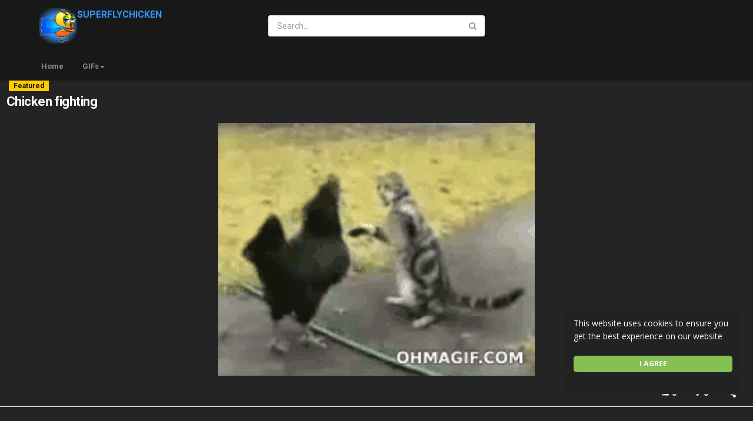

--- FILE ---
content_type: text/html; charset=utf-8
request_url: https://www.superflychicken.com/watch.php?gid=634ea89d6
body_size: 54968
content:
<!DOCTYPE html>
<!--[if IE 7 | IE 8]>
<html class="ie" dir="ltr">
<![endif]-->
<!--[if !(IE 7) | !(IE 8)  ]><!-->
<html dir="ltr">
<!--<![endif]-->
<head>
<meta charset="UTF-8" />

<meta name="viewport" content="width=device-width, initial-scale=1, user-scalable=no">
<title>Chicken fighting</title>
<meta http-equiv="X-UA-Compatible" content="IE=9; IE=8; IE=7; IE=edge,chrome=1">
<meta name="title" content="Chicken fighting" />
<meta name="keywords" content="" />
<meta name="description" content="Chicken fighting..." />
<link rel="apple-touch-icon" sizes="180x180" href="https://superflychicken.com/templates/apollo/img/apple-touch-icon.png">
<link rel="icon" type="image/png" sizes="32x32" href="https://superflychicken.com/templates/apollo/img/favicon-32x32.png">
<link rel="icon" type="image/png" sizes="16x16" href="https://superflychicken.com/templates/apollo/img/favicon-16x16.png">
<link rel="shortcut icon" href="https://superflychicken.com/templates/apollo/img/favicon.ico">
<link rel="alternate" type="application/rss+xml" title="Chicken fighting" href="https://superflychicken.com/rss.php" />

<!--[if lt IE 9]>
<script src="//html5shim.googlecode.com/svn/trunk/html5.js"></script>
<![endif]-->
<link rel="stylesheet" href="https://superflychicken.com/templates/apollo/css/bootstrap.min.css">

<!--[if lt IE 9]>
<script src="//css3-mediaqueries-js.googlecode.com/svn/trunk/css3-mediaqueries.js"></script>
<![endif]-->
<link rel="stylesheet" type="text/css" media="screen" href="https://superflychicken.com/templates/apollo/css/apollo.css">
<link rel="stylesheet" type="text/css" media="screen" href="https://superflychicken.com/templates/apollo/css/animate.min.css">
<link rel="stylesheet" type="text/css" href="//fonts.googleapis.com/css?family=Roboto:400,300,500,700|Open+Sans:400,500,700">
<link rel="stylesheet" type="text/css" href="//netdna.bootstrapcdn.com/font-awesome/4.4.0/css/font-awesome.min.css">
<link rel="stylesheet" type="text/css" media="screen" href="https://superflychicken.com/templates/apollo/css/custom.css">
<link rel="canonical" href="https://superflychicken.com/watch.php?gid=634ea89d6"/>
<script type="text/javascript">
var MELODYURL = "https://superflychicken.com";
var MELODYURL2 = "https://www.superflychicken.com";
var TemplateP = "https://superflychicken.com/templates/apollo";
var _LOGGEDIN_ = false;


var pm_video_data = {

	uniq_id: "634ea89d6",
	url: "https://superflychicken.com/watch.php?gid=634ea89d6",
	duration: 0,
	duration_str: "00:00",
	category: "15".split(','),
	category_str: "15",
	featured: 1,
	restricted: 0,
	allow_comments: 0,
	allow_embedding: 1,
	is_stream: false,
	views: 551,
	likes: 0,
	dislikes: 0,
	publish_date_str: "2019-10-14T19:57:18+0000",
	publish_date_timestamp: 1571083038,
	embed_url: "https://superflychicken.com/embed.php?gid=634ea89d6",
	thumb_url: "https://superflychicken.com/templates/apollo/img/no-thumbnail.jpg",
	preview_image_url: "https://superflychicken.com/templates/apollo/img/no-thumbnail.jpg",
	title: 'Chicken fighting',
	autoplay_next: false,
	autoplay_next_url: ""

}

</script>

<script type="text/javascript">
 var pm_lang = {
	lights_off: "Lights off",
	lights_on: "Lights on",
	validate_name: "Please enter a name",
	validate_username: "Please enter a username",
	validate_pass: "Please provide a password",
	validate_captcha: "Please enter the validation code",
	validate_email: "Please enter a valid email address",
	validate_agree: "Please accept our policy",
	validate_name_long: "Your name must consist of at least 2 characters",
	validate_username_long: "Your username must consist of at least 2 characters",
	validate_pass_long: "Your password must be at least 5 characters long",
	validate_confirm_pass_long: "Please enter the same password as above",
	choose_category: "Please choose a category",
	validate_select_file: "No file was selected/uploaded.",
	validate_video_title: "Please enter a title for this video",
	please_wait: "Loading...",
	// upload video page
	swfupload_status_uploaded: "Uploaded",
	swfupload_status_pending: "Continue with the rest of the form.",
	swfupload_status_queued: "Queued",
	swfupload_status_uploading: "Uploading...",
	swfupload_file: "File",
	swfupload_btn_select: "Select",
	swfupload_btn_cancel: "Cancel",
	swfupload_status_error: "Error",
	swfupload_error_oversize: "Size of the selected file(s) is greater than allowed limit",
	swfupload_friendly_maxsize: "",
	upload_errmsg2: "Bad file type. This type of files (extensions) is not allowed.",
	// playlist
	playlist_delete_confirm: "Are you sure you want to permanently delete this playlist?\n\nClick 'Cancel' to stop, 'OK' to delete.",
	playlist_delete_item_confirm: "You are about to remove this video from your playlist.\n\nClick 'Cancel' to stop, 'OK' to delete.",
	show_more: "Show more",
	show_less: "Show less",
	delete_video_confirmation: "Are you sure you want to delete this video?",
	browse_all: "Browse All"
 }
</script>


		<link rel="image_src" href="https://superflychicken.com/social-thumb.php?vid=634ea89d6" />
		<meta property="og:url"  content="https://superflychicken.com/watch.php?gid=634ea89d6" />
				<meta property="og:title" content="Chicken fighting" />
		<meta property="og:description" content="Chicken fighting..." />
		<meta property="og:image" content="https://superflychicken.com/social-thumb.php?vid=634ea89d6" />
		<meta property="og:image:width" content="480" />
		<meta property="og:image:height" content="360" />
		<style type="text/css">#content h1 {color: #ffffff; }#content h2 {color: #ffffff; }#content h3 {color: #ffffff; }#content h4 {color: #ffffff; }#content h5:not(.media-heading) {color: #ffffff; }#content h6 {color: #ffffff; }#content h1>a {color: #ffffff; }#content h2>a {color: #ffffff; }#content h3>a {color: #ffffff; }#content h4>a {color: #ffffff; }#content h5:not(.media-heading)>a {color: #ffffff; }#content h6>a {color: #ffffff; }#content h1>a:hover {color: #ffffff; }#content h2>a:hover {color: #ffffff; }#content h3>a:hover {color: #ffffff; }#content h4>a:hover {color: #ffffff; }#content h5:not(.media-heading)>a:hover {color: #ffffff; }#content h6>a:hover {color: #ffffff; }.pm-video-watch-featured h2>a {color: #ffffff; }.pm-video-watch-featured h2>a:visited {color: #ffffff; }.pm-video-heading h1 {color: #ffffff; }#content {background-image: none; background-color: #242424; color: #ffffff; }.pm-section-highlighted {background-color: #242424; }.pm-featured-list-row {background-color: #242424; }.pm-vbwrn-list-row {border-color: #242424; }.col-md-sidebar {border-color: #242424; }.text-exp .show-more {background-image: linear-gradient(bottom, #242424 0%, #242424 50%, rgba(244,245,247,0)100%); background-image: -o-linear-gradient(bottom, #242424 0%, #242424 50%, rgba(244,245,247,0)100%); background-image: -moz-linear-gradient(bottom, #242424 0%, #242424 50%, rgba(244,245,247,0)100%); }#content .pm-video-views {color: #ffffff; }#content .pm-video-author {color: #ffffff; }#content .pm-autoplay-info {color: #ffffff; }#content .publish-date {color: #ffffff; }#pm-related ul.pm-ul-sidelist-videos li .pm-video-meta .pm-video-author {color: #ffffff; }#pm-related ul.pm-ul-sidelist-videos li .pm-video-meta .pm-video-views {color: #ffffff; }body {background-image: none; background-color: #363636; }header.header-bg {background-image: none; background-color: #181818; border-bottom-color: #181818; }.pm-top-nav {background-image: none; background-color: #181818; box-shadow: none; border-top-color: #181818; border-bottom-color: #181818; }#content a {text-shadow: none; color: #ffffff; }#content button.btn.btn-video i.mico {color: #ffffff; }#content button.btn.btn-video span {color: #ffffff; }#content h3 a {text-shadow: none; color: #ffffff; }#pm-related ul.pm-ul-sidelist-videos li h3 a {color: #ffffff; }#pm-related ul.pm-ul-sidelist-videos li h3 a:visited {color: #ffffff; }#content h5.media-heading a {text-shadow: none; color: #ffffff; }.container-footer {text-shadow: none; background-color: #181818; border-color: #181818; }.container-footer footer .row-footer-horizontal {border-color: #181818; }.pm-language .pm-language-list {background-color: #181818; }</style>
</head>
<body class="video-watch videoid-2603 author-4 source-84 featured">

<div class="container-fluid no-padding">
<header class="header-bg">
<div class="pm-top-head">
	<div class="row">
		<div class="col-xs-7 col-sm-4 col-md-4">
			<div class="header-logo">
							<a style="text-decoration: none;color: #3496ff;font-size: 16px;font-weight: 700;" href="https://superflychicken.com/index.php" rel="home"><img src="//www.superflychicken.com/uploads/custom-logo.png" alt="SUPERFLYCHICKEN" title="SUPERFLYCHICKEN" border="0" />SUPERFLYCHICKEN</a>
						</div>
		</div>
		<div class="hidden-xs col-sm-4 col-md-4" id="pm-top-search">
						<form action="https://superflychicken.com/searchgif.php" method="get" id="search" class="pm-search-form" name="search" onSubmit="return validateSearch('true');">
				<div class="input-group">
					<input class="form-control" id="pm-search" size="16" name="keywords" type="text" placeholder="Search..." x-webkit-speech="x-webkit-speech" onwebkitspeechchange="this.form.submit();" onblur="fill();" autocomplete="off">
					<span class="input-group-btn">
						<button class="btn btn-default" type="submit"><i class="fa fa-search"></i></button>
					</span>
				</div><!-- /input-group -->
			</form>
			<div class="pm-search-suggestions hide-me">
				<ul class="pm-search-suggestions-list list-unstyled"></ul>
			</div>
					</div>

								</div><!--.row-->
	</div><!--.pm-top-head-->

	<div class="pm-top-nav">
		<div class="row">
			<div class="col-xs-12 col-sm-8 col-md-8">
				<ul class="nav nav-tabs">
					<li><a href="https://superflychicken.com/index.php" class="wide-nav-link hidden-xs">Home</a></li>
					<li class="dropdown">
					<a href="https://superflychicken.com/category.php" class="dropdown-toggle wide-nav-link disabled hidden-xs hidden-sm" data-target="#" role="button" data-toggle="dropdown">GIFs<b class="caret"></b></a>
					<a href="#" class="dropdown-toggle wide-nav-link disabled visible-xs visible-sm" data-target="#" role="button" data-toggle="dropdown">GIFs<b class="caret"></b></a><!--mobile-->
					<ul class="dropdown-menu animated fast absoluteSlideInUp">
						<li class="visible-xs visible-sm"><a href="https://superflychicken.com/category.php">Browse Categories</a></li><!--mobile-->
						<li><a href="https://superflychicken.com/newvideos.php">New</a></li>
						<li><a href="https://superflychicken.com/topvideos.php">Popular</a></li>
						<li class=""><a href="https://superflychicken.com/category.php?cat=Animal" class="">Animal</a></li>
<li class=""><a href="https://superflychicken.com/category.php?cat=Birthday" class="">Birthday</a></li>
<li class=""><a href="https://superflychicken.com/category.php?cat=Cartoon" class="">Cartoon</a></li>
<li class=""><a href="https://superflychicken.com/category.php?cat=Cats" class="">Cats</a></li>
<li class=""><a href="https://superflychicken.com/category.php?cat=Celebrities" class="">Celebrities</a></li>
<li class=""><a href="https://superflychicken.com/category.php?cat=Cheers" class="">Cheers</a></li>
<li class=""><a href="https://superflychicken.com/category.php?cat=Christmas" class="">Christmas</a></li>
<li class=""><a href="https://superflychicken.com/category.php?cat=Clap" class="">Clap</a></li>
<li class=""><a href="https://superflychicken.com/category.php?cat=Coronavirus" class="">Coronavirus</a></li>
<li class=""><a href="https://superflychicken.com/category.php?cat=Cry" class="">Cry</a></li>
<li class=""><a href="https://superflychicken.com/category.php?cat=Cute" class="">Cute</a></li>
<li class=""><a href="https://superflychicken.com/category.php?cat=Dance" class="">Dance</a></li>
<li class=""><a href="https://superflychicken.com/category.php?cat=Dogs" class="">Dogs</a></li>
<li class=""><a href="https://superflychicken.com/category.php?cat=Easter" class="">Easter</a></li>
<li class=""><a href="https://superflychicken.com/category.php?cat=Endless" class="">Endless</a></li>
<li class=""><a href="https://superflychicken.com/category.php?cat=Famous" class="">Famous</a></li>
<li class=""><a href="https://superflychicken.com/category.php?cat=Flower" class="">Flower</a></li>
<li class=""><a href="https://superflychicken.com/category.php?cat=Funny" class="">Funny</a></li>
<li class=""><a href="https://superflychicken.com/category.php?cat=Gift" class="">Gift</a></li>
<li class=""><a href="https://superflychicken.com/category.php?cat=Girly" class="">Girly</a></li>
<li class=""><a href="https://superflychicken.com/category.php?cat=Glitter" class="">Glitter</a></li>
<li class=""><a href="https://superflychicken.com/category.php?cat=Halloween" class="">Halloween</a></li>
<li class=""><a href="https://superflychicken.com/category.php?cat=Happy" class="">Happy</a></li>
<li class=""><a href="https://superflychicken.com/category.php?cat=Hello" class="">Hello</a></li>
<li class=""><a href="https://superflychicken.com/category.php?cat=Kisses" class="">Kisses</a></li>
<li class=""><a href="https://superflychicken.com/category.php?cat=Hugs" class="">Hugs</a></li>
<li class=""><a href="https://superflychicken.com/category.php?cat=Laugh" class="">Laugh</a></li>
<li class=""><a href="https://superflychicken.com/category.php?cat=LOL" class="">LOL</a></li>
<li class=""><a href="https://superflychicken.com/category.php?cat=Looney-Toons" class="">Looney Toons</a></li>
<li class=""><a href="https://superflychicken.com/category.php?cat=Love" class="">Love</a></li>
<li class=""><a href="https://superflychicken.com/category.php?cat=Money" class="">Money</a></li>
<li class=""><a href="https://superflychicken.com/category.php?cat=OK" class="">OK</a></li>
<li class=""><a href="https://superflychicken.com/category.php?cat=Omg" class="">Omg</a></li>
<li class=""><a href="https://superflychicken.com/category.php?cat=Party" class="">Party</a></li>
<li class=""><a href="https://superflychicken.com/category.php?cat=Pimp" class="">Pimp</a></li>
<li class=""><a href="https://superflychicken.com/category.php?cat=Present" class="">Present</a></li>
<li class=""><a href="https://superflychicken.com/category.php?cat=Princess" class="">Princess</a></li>
<li class=""><a href="https://superflychicken.com/category.php?cat=Retro" class="">Retro</a></li>
<li class=""><a href="https://superflychicken.com/category.php?cat=Santa" class="">Santa</a></li>
<li class=""><a href="https://superflychicken.com/category.php?cat=Scary" class="">Scary</a></li>
<li class=""><a href="https://superflychicken.com/category.php?cat=Sexy" class="">Sexy</a></li>
<li class=""><a href="https://superflychicken.com/category.php?cat=Smile" class="">Smile</a></li>
<li class=""><a href="https://superflychicken.com/category.php?cat=Stars" class="">Stars</a></li>
<li class=""><a href="https://superflychicken.com/category.php?cat=Summer" class="">Summer</a></li>
<li class=""><a href="https://superflychicken.com/category.php?cat=Welcome" class="">Welcome</a></li>
<li class=""><a href="https://superflychicken.com/category.php?cat=Wink" class="">Wink</a></li>
<li class=""><a href="https://superflychicken.com/category.php?cat=Wow" class="">Wow</a></li>
<li class=""><a href="https://superflychicken.com/category.php?cat=Yeah" class="">Yeah</a></li>

					</ul>
					</li>

					
					
									</ul>
			</div>

			<div class="hidden-xs col-sm-4 col-md-4">
							</div>
		</div>
	</div>
</header>


	<div class="modal" id="modal-login-form">
	<div class="modal-dialog modal-sm">
		<div class="modal-content">
			<div class="modal-header">
			<button type="button" class="close" data-dismiss="modal"><span aria-hidden="true">&times;</span><span class="sr-only">Close</span></button>
				<h4 class="modal-title">Sign in</h4>
			</div>
			<div class="modal-body">
				
				<form name="login_form" id="login-form" method="post" action="https://superflychicken.com/login.php">
	<div class="form-group">
		<label for="username">Username/Email</label>
		<input type="text" class="form-control" name="username" value="" placeholder="Username/Email">
	</div>
	<div class="form-group">
		<label for="pass">Password</label>
		<input type="password" class="form-control" id="pass" name="pass" maxlength="32" autocomplete="off" placeholder="Password">
	</div>
	<div class="form-group">
		<button type="submit" name="Login" value="Login" class="btn btn-success btn-with-loader" data-loading-text="Signing in...">Login</button> 
		<small><a href="https://superflychicken.com/login.php?do=forgot_pass">Forgot your password?</a></small>
	</div>
</form>							</div>
		</div>
	</div>
</div>	
<a id="top"></a>

<div class="mastcontent-wrap">
<div class="pm-section-highlighted">
	<div class="container-fluid">
		<div class="row">
						<div class="container">
				<div class="row pm-video-heading">
					<div class="col-xs-12 col-sm-12 col-md-10">
												<span class="label label-featured">Featured</span>
												<h1 itemprop="name">Chicken fighting</h1>
												<meta itemprop="duration" content="P" />
						<meta itemprop="thumbnailUrl" content="https://superflychicken.com/templates/apollo/img/no-thumbnail.jpg" />
						<meta itemprop="contentURL" content="https://www.superflychicken.com/videos.php?vid=634ea89d6" />
												<meta itemprop="embedURL" content="https://superflychicken.com/embed.php?gid=634ea89d6" />
												<meta itemprop="uploadDate" content="2019-10-14T19:57:18+0000" />
					</div>
					<div class="hidden-xs hidden-sm col-md-2">
						<div class="pm-video-adjust btn-group">
													</div>
					</div>
				</div><!-- /.pm-video-watch-heading -->

				<div class="row">
					<div id="player" class="col-xs-12 col-sm-12 col-md-12 wide-player">
						<div id="video-wrapper">
														
	<!-- Inplayer ads -->
	
		<div id="Playerholder" class="embedded-video">
					<a id="click-ad" href="https://www.banggood.com/custlink/3KKv6HowuO
" target="_blank" onclick="clickCount()">
				<img src="/uploads/gifs/78a23c117d76cf54.gif">
				<img id="click-count" src="" width="1" height="1" border="0" class="hidden"/>
				<script type="text/javascript">
					function clickCount() {
						jQuery('#click-count').attr('src', 'ajax.php?p=stats&do=show&aid=901&at=1');
						jQuery('#click-ad').attr('onclick', 'return preventClick();');
						jQuery('#click-ad').css('cursor', 'default');
						return true;
					}
					function preventClick() {
						return false;
					}
				</script>
			</a>
			</div>
	   


												</div><!--video-wrapper-->
					</div><!--/#player-->

									</div>
			</div>
		</div>
	</div>
</div>

<div id="content">

<div id="video-control">
	<div class="row pm-video-control">
		<div class="col-xs-4 col-sm-5 col-md-6">
			<div class="clearfix"></div>
		</div>
		<div class="col-xs-8 col-sm-7 col-md-6">
			<ul class="pm-video-main-methods list-inline pull-right nav nav-pills">
				<li>
			<button class="btn btn-video " id="bin-rating-like" type="button" rel="tooltip" data-title="0 Likes"><i class="mico mico-thumb_up"></i> <span class="hidden-xs">0</span></button>
			<button class="btn btn-video " id="bin-rating-dislike" type="button" rel="tooltip" data-title="0 Dislikes"><i class="mico mico-thumb_down"></i> <span class="hidden-xs">0</span></button>

			<input type="hidden" name="bin-rating-uniq_id" value="634ea89d6">

			<!-- <div id="bin-rating-response" class="hide-me alert"></div> -->
			<div id="bin-rating-like-confirmation" class="hide-me alert animated fadeInDown">
				<button type="button" class="close" data-dismiss="alert">&times;</button>
				<p> Thanks! Share it with your friends!</p>
				<p>
				<a href="https://www.facebook.com/sharer.php?u=https%3A%2F%2Fsuperflychicken.com%2Fwatch.php%3Fgid%3D634ea89d6&amp;t=Chicken+fighting" onclick="javascript:window.open(this.href,'', 'menubar=no,toolbar=no,resizable=yes,scrollbars=yes,height=600,width=600');return false;" rel="tooltip" title="Share on Facebook"><i class="pm-vc-sprite facebook-icon"></i></a>
				<a href="https://twitter.com/home?status=Watching%20Chicken+fighting%20on%20https%3A%2F%2Fsuperflychicken.com%2Fwatch.php%3Fgid%3D634ea89d6" onclick="javascript:window.open(this.href, '', 'menubar=no,toolbar=no,resizable=yes,scrollbars=yes,height=600,width=600');return false;" rel="tooltip" title="Share on Twitter"><i class="pm-vc-sprite twitter-icon"></i></a>
				</p>
			</div>

			<div id="bin-rating-dislike-confirmation" class="hide-me alert animated fadeInDown">
				<button type="button" class="close" data-dismiss="alert">&times;</button>
				<p>You disliked this video. Thanks for the feedback!</p>
			</div>
				</li>

								<li><a href="#" id="" rel="tooltip" title="Share" data-video-id="2603" data-toggle="modal" data-target="#modal-video-share"><i class="mico mico-share"></i></a></li>
			</ul>
		</div>
	</div><!--.pm-video-control-->
</div>

<div id="content-main" class="container-fluid">
	<div class="row">

		<div class="col-xs-12 col-sm-12 col-md-8 pm-video-watch-main" itemprop="video" itemscope itemtype="http://schema.org/VideoObject">
			

			<div class="clearfix"></div>

			<div class="pm-video-description">
								<div itemprop="description">
					Chicken fighting
				</div>
				
				<dl class="dl-horizontal">

										<dt>Category</dt>
					<dd><a href="https://superflychicken.com/category.php?cat=Animal">Animal</a> </dd>
														</dl>
			</div>

		</div><!-- /pm-video-watch-main -->

		<div class="col-xs-12 col-sm-12 col-md-4 pm-video-watch-sidebar">
			
			<div class=" without-highlight" id="pm-related">
				<h4>Related GIFs</h4>
				
				<ul class="pm-ul-sidelist-videos list-unstyled">
								<li>
					<div class="pm-video-thumb">
												<a href="https://superflychicken.com/watch.php?gid=e7edbcf41" title="Chicken fighting">
						<div class="pm-video-labels hidden-xs">
													</div>
						<img src="https://superflychicken.com/templates/apollo/img/melody-lzld.png" data-test="uploads/gifs/image.thumb.78a23c117d76cf54.gif" alt="Chicken fighting" data-echo="uploads/gifs/image.thumb.78a23c117d76cf54.gif" class="img-responsive" style="object-fit: contain">
						</a>
					</div>
					<h3><a href="https://superflychicken.com/watch.php?gid=e7edbcf41" title="Chicken fighting" class="ellipsis">Chicken fighting</a></h3>
					<div class="pm-video-meta">
					</div>
				</li>
								<li>
					<div class="pm-video-thumb">
												<a href="https://superflychicken.com/watch.php?gid=7c3178287" title="Tv show fighting">
						<div class="pm-video-labels hidden-xs">
													</div>
						<img src="https://superflychicken.com/templates/apollo/img/melody-lzld.png" data-test="uploads/gifs/image.thumb.78f96994bd7d37a0.gif" alt="Tv show fighting" data-echo="uploads/gifs/image.thumb.78f96994bd7d37a0.gif" class="img-responsive" style="object-fit: contain">
						</a>
					</div>
					<h3><a href="https://superflychicken.com/watch.php?gid=7c3178287" title="Tv show fighting" class="ellipsis">Tv show fighting</a></h3>
					<div class="pm-video-meta">
					</div>
				</li>
								<li>
					<div class="pm-video-thumb">
												<a href="https://superflychicken.com/watch.php?gid=bdf323230" title="Cats fighting">
						<div class="pm-video-labels hidden-xs">
													</div>
						<img src="https://superflychicken.com/templates/apollo/img/melody-lzld.png" data-test="uploads/gifs/image.thumb.d37bc4a671e3eb73.gif" alt="Cats fighting" data-echo="uploads/gifs/image.thumb.d37bc4a671e3eb73.gif" class="img-responsive" style="object-fit: contain">
						</a>
					</div>
					<h3><a href="https://superflychicken.com/watch.php?gid=bdf323230" title="Cats fighting" class="ellipsis">Cats fighting</a></h3>
					<div class="pm-video-meta">
					</div>
				</li>
								<li>
					<div class="pm-video-thumb">
												<a href="https://superflychicken.com/watch.php?gid=054e411eb" title="Star wars fighting">
						<div class="pm-video-labels hidden-xs">
													</div>
						<img src="https://superflychicken.com/templates/apollo/img/melody-lzld.png" data-test="uploads/gifs/image.thumb.2fbbec3da46d91db.gif" alt="Star wars fighting" data-echo="uploads/gifs/image.thumb.2fbbec3da46d91db.gif" class="img-responsive" style="object-fit: contain">
						</a>
					</div>
					<h3><a href="https://superflychicken.com/watch.php?gid=054e411eb" title="Star wars fighting" class="ellipsis">Star wars fighting</a></h3>
					<div class="pm-video-meta">
					</div>
				</li>
								<li>
					<div class="pm-video-thumb">
												<a href="https://superflychicken.com/watch.php?gid=7e86411a6" title="Cats fighting">
						<div class="pm-video-labels hidden-xs">
													</div>
						<img src="https://superflychicken.com/templates/apollo/img/melody-lzld.png" data-test="uploads/gifs/image.thumb.e8a6ec7e6f998833.gif" alt="Cats fighting" data-echo="uploads/gifs/image.thumb.e8a6ec7e6f998833.gif" class="img-responsive" style="object-fit: contain">
						</a>
					</div>
					<h3><a href="https://superflychicken.com/watch.php?gid=7e86411a6" title="Cats fighting" class="ellipsis">Cats fighting</a></h3>
					<div class="pm-video-meta">
					</div>
				</li>
								<li>
					<div class="pm-video-thumb">
												<a href="https://superflychicken.com/watch.php?gid=d2563475a" title="Bud spencer fighting by Cheezburger">
						<div class="pm-video-labels hidden-xs">
													</div>
						<img src="https://superflychicken.com/templates/apollo/img/melody-lzld.png" data-test="uploads/gifs/image.thumb.6092e8bd5b46fdc1.gif" alt="Bud spencer fighting by Cheezburger" data-echo="uploads/gifs/image.thumb.6092e8bd5b46fdc1.gif" class="img-responsive" style="object-fit: contain">
						</a>
					</div>
					<h3><a href="https://superflychicken.com/watch.php?gid=d2563475a" title="Bud spencer fighting by Cheezburger" class="ellipsis">Bud spencer fighting by Cheezburger</a></h3>
					<div class="pm-video-meta">
					</div>
				</li>
				
								<li>
					<div class="pm-video-thumb">
												<a href="https://superflychicken.com/watch.php?gid=cb26753dd" title="Sexy booty shake">
						<div class="pm-video-labels hidden-xs">
													</div>
						<img src="uploads/gifs/image.thumb.b63f725c4317a2aa.gif" alt="Sexy booty shake" class="img-responsive" style="object-fit: contain"></a>
					</div>
					<h3><a href="https://superflychicken.com/watch.php?gid=cb26753dd" title="Sexy booty shake" class="ellipsis">Sexy booty shake</a></h3>
					<div class="pm-video-meta">
					</div>
				</li>
								<li>
					<div class="pm-video-thumb">
												<a href="https://superflychicken.com/watch.php?gid=4a8e4cf30" title="Sexy twerk">
						<div class="pm-video-labels hidden-xs">
													</div>
						<img src="uploads/gifs/image.thumb.ef568e6d1a6ca4a1.gif" alt="Sexy twerk" class="img-responsive" style="object-fit: contain"></a>
					</div>
					<h3><a href="https://superflychicken.com/watch.php?gid=4a8e4cf30" title="Sexy twerk" class="ellipsis">Sexy twerk</a></h3>
					<div class="pm-video-meta">
					</div>
				</li>
								<li>
					<div class="pm-video-thumb">
												<a href="https://superflychicken.com/watch.php?gid=6102727f2" title="Sexy booty shake">
						<div class="pm-video-labels hidden-xs">
													</div>
						<img src="uploads/gifs/image.thumb.14061b152de55427.gif" alt="Sexy booty shake" class="img-responsive" style="object-fit: contain"></a>
					</div>
					<h3><a href="https://superflychicken.com/watch.php?gid=6102727f2" title="Sexy booty shake" class="ellipsis">Sexy booty shake</a></h3>
					<div class="pm-video-meta">
					</div>
				</li>
								<li>
					<div class="pm-video-thumb">
												<a href="https://superflychicken.com/watch.php?gid=f91d152e2" title="Sexy scarlett johansson">
						<div class="pm-video-labels hidden-xs">
													</div>
						<img src="uploads/gifs/image.thumb.1adeb635a1b49428.gif" alt="Sexy scarlett johansson" class="img-responsive" style="object-fit: contain"></a>
					</div>
					<h3><a href="https://superflychicken.com/watch.php?gid=f91d152e2" title="Sexy scarlett johansson" class="ellipsis">Sexy scarlett johansson</a></h3>
					<div class="pm-video-meta">
					</div>
				</li>
								<li>
					<div class="pm-video-thumb">
												<a href="https://superflychicken.com/watch.php?gid=f4718fddf" title="I love you kiss">
						<div class="pm-video-labels hidden-xs">
													</div>
						<img src="uploads/gifs/image.thumb.60c3daff3702b40e.gif" alt="I love you kiss" class="img-responsive" style="object-fit: contain"></a>
					</div>
					<h3><a href="https://superflychicken.com/watch.php?gid=f4718fddf" title="I love you kiss" class="ellipsis">I love you kiss</a></h3>
					<div class="pm-video-meta">
					</div>
				</li>
								<li>
					<div class="pm-video-thumb">
												<a href="https://superflychicken.com/watch.php?gid=4cf34404b" title="Sexy girl">
						<div class="pm-video-labels hidden-xs">
													</div>
						<img src="uploads/gifs/image.thumb.b82cdef683f37260.gif" alt="Sexy girl" class="img-responsive" style="object-fit: contain"></a>
					</div>
					<h3><a href="https://superflychicken.com/watch.php?gid=4cf34404b" title="Sexy girl" class="ellipsis">Sexy girl</a></h3>
					<div class="pm-video-meta">
					</div>
				</li>
								<li>
					<div class="pm-video-thumb">
												<a href="https://superflychicken.com/watch.php?gid=21f6b7b1c" title="Rose flower">
						<div class="pm-video-labels hidden-xs">
													</div>
						<img src="uploads/gifs/image.thumb.ba666f3b8bdf3f4d.gif" alt="Rose flower" class="img-responsive" style="object-fit: contain"></a>
					</div>
					<h3><a href="https://superflychicken.com/watch.php?gid=21f6b7b1c" title="Rose flower" class="ellipsis">Rose flower</a></h3>
					<div class="pm-video-meta">
					</div>
				</li>
								<li>
					<div class="pm-video-thumb">
												<a href="https://superflychicken.com/watch.php?gid=418ba66b3" title="Scarlett johansson sexy girl">
						<div class="pm-video-labels hidden-xs">
													</div>
						<img src="uploads/gifs/image.thumb.54f70c8d6914b589.gif" alt="Scarlett johansson sexy girl" class="img-responsive" style="object-fit: contain"></a>
					</div>
					<h3><a href="https://superflychicken.com/watch.php?gid=418ba66b3" title="Scarlett johansson sexy girl" class="ellipsis">Scarlett johansson sexy girl</a></h3>
					<div class="pm-video-meta">
					</div>
				</li>
				
								</ul>
			</div>
		</div><!-- /pm-video-watch-sidebar -->

		<div class="clearfix"></div>
	</div>
</div>

<!-- Modal -->
<div class="modal" id="modal-video-share" tabindex="-1" role="dialog" aria-labelledby="myModalLabel">
  <div class="modal-dialog modal-lg" role="document">
	<div class="modal-content">
	  <div class="modal-header">
		<button type="button" class="close" data-dismiss="modal" aria-label="Close"><span aria-hidden="true">&times;</span></button>
		<h4 class="modal-title" id="myModalLabel">Share</h4>
	  </div>
	  <div class="modal-body">

		<div class="row pm-modal-share">
			<div class="col-md-12 hidden-xs hidden-sm">
				<h5>Chicken fighting</h5>
				<div id="share-confirmation" class="hide-me alert alert-info"><button type="button" class="close" data-dismiss="alert">&times;</button></div>
			</div>
			<div class="col-md-3 hidden-xs hidden-sm">
				<div class="pm-modal-video-info">
					<img src="uploads/gifs/78a23c117d76cf54.gif" width="480" height="360" class="img-responsive" />
											<p>Chicken fighting...</p>
									</div>
			</div>

			<div class="col-md-9">
				<h6>Post on social media</h6>
				<a href="https://www.facebook.com/sharer.php?u=https%3A%2F%2Fsuperflychicken.com%2Fwatch.php%3Fgid%3D634ea89d6&amp;t=Chicken+fighting" onclick="javascript:window.open(this.href,'', 'menubar=no,toolbar=no,resizable=yes,scrollbars=yes,height=600,width=600');return false;" rel="tooltip" title="Share on Facebook"><i class="pm-vc-sprite facebook-icon"></i></a>
				<a href="https://twitter.com/home?status=Watching%20Chicken+fighting%20on%20https%3A%2F%2Fsuperflychicken.com%2Fwatch.php%3Fgid%3D634ea89d6" onclick="javascript:window.open(this.href, '', 'menubar=no,toolbar=no,resizable=yes,scrollbars=yes,height=600,width=600');return false;" rel="tooltip" title="Share on Twitter"><i class="pm-vc-sprite twitter-icon"></i></a>

				<h6>Embed</h6>
				<form>
				<div class="form-group">
					<div class="input-group"><span class="input-group-addon" onClick="SelectAll('pm-share-link');"><i class="fa fa-link"></i></span><input name="pm-share-link" id="pm-share-link" type="text" value="https://superflychicken.com/watch.php?gid=634ea89d6" class="form-control" onClick="SelectAll('pm-share-link');"></div>
				</div>

								<div class="form-group">
					<div class="input-group">
						<span class="input-group-addon" onClick="SelectAll('pm-embed-code');"><i class="fa fa-code"></i></span>
						<textarea name="pm-embed-code" id="pm-embed-code" rows="3" height="100" class="form-control" onClick="SelectAll('pm-embed-code');"><iframe width="228" height="182" src="https://superflychicken.com/embed.php?gid=634ea89d6" frameborder="0" allowfullscreen seamless></iframe></textarea>
					</div>
				</div>
								</form>

			</div>
		</div>
	  </div>
	</div>
  </div>
</div>
</div> <!--.mastcontent-wrap-->




</div><!--content-->
</div><!--.container-fluid no-padding-->


<div class="container-fluid container-footer">
		<footer>
		<div class="row row-footer-vertical">
			<div class="col-xs-12 col-sm-6 col-md-6">
				<ul class="list-inline">
					<li><a href="https://superflychicken.com/index.php">Home</a></li>
					<li><a href="https://superflychicken.com/contact.php">Contact</a></li>
					<li><a href="https://superflychicken.com/page.php?name=terms-toa">Terms of Agreement</a></li>
				</ul>
			</div>
			<div class="hidden-xs col-sm-6 col-md-6">
				<div class="pull-right">
				</div>
			</div>
		</div>

		<div class="row row-footer-horizontal">
			<div class="col-xs-12 col-sm-12 col-md-10">
			<ul class="list-inline">
																							</ul>
			<p>	&copy; 2026 SUPERFLYCHICKEN. All rights reserved </p>
			</div>

			<div class="col-xs-12 col-sm-12 col-md-2">
						<div class="pm-language">
				<div class="btn-group dropup pull-right">
					<a class="btn btn-link dropdown-toggle" data-toggle="dropdown" href="#"><img src="https://superflychicken.com/lang/flags/us.png" width="16" height="10" alt="English" title="English" align="texttop"> English <span class="caret"></span></a>
					<ul class="dropdown-menu pm-language-list">
															<li><a href="#" title="Albanian" name="2" id="lang_select_2">Albanian</a></li>
																				<li><a href="#" title="Amharic" name="26" id="lang_select_26">Amharic</a></li>
																				<li><a href="#" title="Arabic" name="3" id="lang_select_3">Arabic</a></li>
																				<li><a href="#" title="Brazilian" name="4" id="lang_select_4">Brazilian</a></li>
																				<li><a href="#" title="Bulgarian" name="5" id="lang_select_5">Bulgarian</a></li>
																				<li><a href="#" title="Croatian" name="6" id="lang_select_6">Croatian</a></li>
																				<li><a href="#" title="Danish" name="7" id="lang_select_7">Danish</a></li>
																				<li><a href="#" title="Deutsch" name="8" id="lang_select_8">Deutsch</a></li>
																														<li><a href="#" title="Farsi" name="25" id="lang_select_25">Farsi</a></li>
																				<li><a href="#" title="Fran&#231;ais" name="9" id="lang_select_9">Fran&#231;ais</a></li>
																				<li><a href="#" title="Georgian" name="10" id="lang_select_10">Georgian</a></li>
																				<li><a href="#" title="Greek" name="27" id="lang_select_27">Greek</a></li>
																				<li><a href="#" title="Hebrew" name="23" id="lang_select_23">Hebrew</a></li>
																				<li><a href="#" title="Italian" name="11" id="lang_select_11">Italian</a></li>
																				<li><a href="#" title="Lithuanian" name="12" id="lang_select_12">Lithuanian</a></li>
																				<li><a href="#" title="Nederlands" name="13" id="lang_select_13">Nederlands</a></li>
																				<li><a href="#" title="Polish" name="14" id="lang_select_14">Polish</a></li>
																				<li><a href="#" title="Portuguese" name="15" id="lang_select_15">Portuguese</a></li>
																				<li><a href="#" title="Rom&#226;n&#259;" name="16" id="lang_select_16">Rom&#226;n&#259;</a></li>
																				<li><a href="#" title="Russian" name="17" id="lang_select_17">Russian</a></li>
																				<li><a href="#" title="Serbian" name="18" id="lang_select_18">Serbian</a></li>
																				<li><a href="#" title="Slovak" name="19" id="lang_select_19">Slovak</a></li>
																				<li><a href="#" title="Spanish" name="20" id="lang_select_20">Spanish</a></li>
																				<li><a href="#" title="Swedish" name="21" id="lang_select_21">Swedish</a></li>
																				<li><a href="#" title="T&uuml;rk&ccedil;e" name="22" id="lang_select_22">T&uuml;rk&ccedil;e</a></li>
																				<li><a href="#" title="Thai" name="24" id="lang_select_24">Thai</a></li>
															</ul>
				</div>
			</div>
						</div>
		</div>
	</footer>
</div>




<script type="text/javascript" src="//ajax.googleapis.com/ajax/libs/jquery/1.11.3/jquery.min.js"></script>
<script type="text/javascript" src="//code.jquery.com/jquery-migrate-1.2.1.min.js"></script>



<script type="text/javascript" src="//netdna.bootstrapcdn.com/bootstrap/3.2.0/js/bootstrap.min.js"></script>
<script type="text/javascript" src="https://superflychicken.com/templates/apollo/js/theme.js"></script>
<script type="text/javascript">

// $(window).scroll(function() {
//   if ($(this).scrollTop() > 1){
//     $('header').addClass("sticky-head");
//   }
//   else {
//     $('header').removeClass("sticky-head");
//   }
// });

$(document).ready(function() {

	$('.pm-search-form').focusin(function() {
		$(this).children('.input-group').addClass("focused");
	});
	$('.pm-search-form').focusout(function() {
		$(this).children('.input-group').removeClass("focused");
	});


  $(function() {
	$('.ripple').on('click', function (event) {
	  //event.preventDefault();

	  var $div = $('<div/>'),
		  btnOffset = $(this).offset(),
			xPos = event.pageX - btnOffset.left,
			yPos = event.pageY - btnOffset.top;

	  $div.addClass('ripple-effect');
	  var $ripple = $(".ripple-effect");

	  $ripple.css("height", $(this).height());
	  $ripple.css("width", $(this).height());
	  $div
		.css({
		  top: yPos - ($ripple.height()/2),
		  left: xPos - ($ripple.width()/2),
		  background: $(this).data("ripple-color")
		})
		.appendTo($(this));

	  window.setTimeout(function(){
		$div.remove();
	  }, 2000);
	});
  });
});


$(document).ready(function() {
	echo.init({
		offset: 600,
		throttle: 200,
		unload: false,
	});


	if($('ul.pagination').length) {
		// $('ul.pagination.pagination-arrows li a').first().html("<i class='fa fa-arrow-left'></i>");
		// $('ul.pagination.pagination-arrows li a').last().html("<i class='fa fa-arrow-right'></i>");
		$('ul.pagination.pagination-arrows li a').first().html("<i class='fa fa-arrow-left'></i>");
		$('ul.pagination.pagination-arrows li a').last().html("<i class='fa fa-arrow-right'></i>");
	}

});

// In-button Feedback (Icon)
$(document).ready(function() {
	$('.btn-with-loader').on('click', function() {
		var $this = $(this);
		$this.button('Loading').prepend('<i class="btn-loader"></i>');
		setTimeout(function() {
			$this.button('reset');
		}, 2000);
	});
});
// Page Loading Feedback (Red Stripe)
$(document).ready(function() {
  $(".pm-section-highlighted, .pm-ul-browse-videos").animsition({
	linkElement: '.animsition',
	loading: false,
	timeout: true,
	timeoutCountdown: 5000,
	browser: [ 'animation-duration', '-webkit-animation-duration'],
	overlay : false,
	overlayClass : '',
	overlayParentElement : 'body',
	transition: function(url){
		$('header').append('<div class="pm-horizontal-loader"></div>');
		window.location.href = url; }
  });
});

// Global settings for notifications
$(document).ready(function() {
	$.notifyDefaults({
	// settings
	element: 'body',
	position: null,
	type: "info",
	allow_dismiss: true,
	newest_on_top: true,
	showProgressbar: false,
	placement: {
		from: "top", // top, bottom
		align: "right" // left, right, center
	},
	offset: {
		x: 20,
		y: 100
		},
	spacing: 10,
	z_index: 1031,
	delay: 10000,
	timer: 1000,
	url_target: '_blank',
	mouse_over: null,
	animate: {
		enter: 'animated fadeInDown',//'animated fadeIn',
		exit: 'animated fadeOutUpBig',//'animated fadeOut'
	},
	onShow: null,
	onShown: null,
	onClose: null,
	onClosed: null,
	template: '<div data-notify="container" class="growl alert alert-{0}" role="alert">' +
				'<button type="button" aria-hidden="true" class="close" data-notify="dismiss">&times;</button>' +
				'<span data-notify="icon"></span> ' +
				'<span data-notify="title">{1}</span> ' +
				'<span data-notify="message">{2}</span>' +
				'<div class="progress" data-notify="progressbar">' +
					'<div class="progress-bar progress-bar-{0}" role="progressbar" aria-valuenow="0" aria-valuemin="0" aria-valuemax="100" style="width: 0%;"></div>' +
				'</div>' +
				'<a href="{3}" target="{4}" data-notify="url"></a>' +
			'</div>',
	PM_exitAnimationTimeout: 0 // PHP Melody custom settings
	});
});
</script>




<script type="text/javascript">
window.cookieconsent_options = {"message":"This website uses cookies to ensure you get the best experience on our website","dismiss":"I agree","learnMore":"More info","link":null,"theme":"cookieconsent-floating"};
</script>
<script type="text/javascript" src="https://superflychicken.com/js/cookieconsent.min.js"></script>


<script src="https://superflychicken.com/templates/apollo/js/jquery.plugins.a.js" type="text/javascript"></script>
<script src="https://superflychicken.com/js/jquery.typewatch.js" type="text/javascript"></script>
<script src="https://superflychicken.com/js/melody.dev.js" type="text/javascript"></script>
<script src="https://superflychicken.com/templates/apollo/js/melody.dev.js?cid=1231231233" type="text/javascript"></script>
<script src="https://superflychicken.com/templates/apollo/js/jquery.plugins.b.js" type="text/javascript"></script>





<script type="text/javascript">
$(document).ready(function(){
	$('#nav-link-comments-native').click(function(){
		$.cookie('pm_comment_view', 'native', { expires: 180, path: '/' });
	});
	$('#nav-link-comments-facebook').click(function(){
		$.cookie('pm_comment_view', 'facebook', { expires: 180, path: '/' });
		FB.XFBML.parse(document.getElementById("comments-facebook"));
	});
	$('#nav-link-comments-disqus').click(function(){
		$.cookie('pm_comment_view', 'disqus', { expires: 180, path: '/' });
	});
});
</script>




<script type="text/javascript">
$(document).ready(function() {
	$('textarea').autosize();
	//$('.fileinput').fileinput();
	$(".ellipsis").dotdotdot({
	ellipsis : '...',
	wrap : 'word',
	watch: true,
	height : 40
	});
});
</script>



<script type="text/javascript">
$(document).ready(function () {
// live search
$('#pm-search').typeWatch({
	callback: function() {
	$.ajax({
		type: "POST",
		url: MELODYURL2 + "/ajax-search.php",
		data: {
			"queryString": $('#pm-search').val()
		},
		dataType: "html",
		success: function(b){
			if (b.length > 0) {
				$(".pm-search-suggestions-list").html(b);

				$(".pm-search-suggestions").show(function() {

					var $listItems = $('.pm-search-suggestions-list').find('li');

					$('#pm-search').keydown(function(e)
					{

						var key = e.keyCode,
							$selected = $listItems.filter('.selected'),
							$current;

						if ( key === 27 ) { // ESC
							$(".pm-search-suggestions").hide();
						}

						if( key == 38 || key == 40 ){ // UP/DOWN
							e.preventDefault();
						}

						if ( key != 38 && key != 40 ) return;

						$listItems.removeClass('selected');

						if ( key == 40 ) // Down key
						{
							if ( ! $selected.length || $selected.is(':last-child') ) {
								$current = $listItems.eq(0);
							}
							else {
								$current = $selected.next();
							}
						}
						else if ( key == 38 ) // Up key
						{
							if ( ! $selected.length || $selected.is(':first-child') ) {
								$current = $listItems.last();
							}
							else {
								$current = $selected.prev();
							}
						}

						$current.addClass('selected');
						$selected_url = $current.find('a').attr('href');

						$selected_id = $current.attr('data-video-id');

						($('#pm-video-id').val($selected_id));

					});

					$(document).on('click', (function(e) {
						if(e.target.className !== "pm-search-suggestions" && e.target.id !== "pm-search") {
								$(".pm-search-suggestions").hide();
						}}));
				});

			} else {
				$(".pm-search-suggestions").hide();
			}
		}
	});
},
wait: 400,
highlight: true,
captureLength: 3
});
});
</script>



<script src="https://superflychicken.com/templates/apollo/js/jquery.readmore.js" type="text/javascript"></script>
<script type="text/javascript">
$(window).load(function () {

	var pm_elastic_player = $.cookie('pm_elastic_player');
	if (pm_elastic_player == null) {
		$.cookie('pm_elastic_player', 'normal');
	}
	else if (pm_elastic_player == 'wide') {
		$('.pm-video-watch-sidebar').slideDown('slow');
		$('#player_extend').find('i').removeClass('fa-arrows-h').addClass('fa-compress');
		$('#player').addClass('watch-large');
	} else {
		$('#player').removeClass('watch-large');
	}

	$("#player_extend").click(function() {

		if ($(this).find('i').hasClass("fa-arrows-h")) {
			$(this).find('i').removeClass("fa-arrows-h").addClass("fa-compress");
		} else {
			$(this).find('i').removeClass("fa-compress").addClass("fa-arrows-h");
			$('.pm-video-watch-sidebar').slideDown(300);
		}

		$('#player').animate({
			}, 500, "linear", function() {
				$('#player').toggleClass("watch-large");
		});
		if ($.cookie('pm_elastic_player') == 'normal') {
			$.cookie('pm_elastic_player','wide');
			$('#player_extend').find('i').removeClass('fa-arrows-h').addClass('fa-compress');
		} else {
			$.cookie('pm_elastic_player', 'normal');
			$('#player_extend').find('i').removeClass('fa-compress').addClass('fa-arrows-h');
		}
		return false;
		});

	$('.pm-video-description').readmore({
		speed: 50,
		maxHeight: 100,
		moreLink: '<a href="#">' + pm_lang.show_more +'</a>',
		lessLink: '<a href="#">' + pm_lang.show_less +'</a>',
	}).autolink({
		urls: true,
		target: "_blank"
	});

});
</script>



<script src="https://superflychicken.com/js/jquery.timer.min.js" type="text/javascript"></script>
<script type="text/javascript">

function timer_pad(number, length) {
	var str = '' + number;
	while (str.length < length) {str = '0' + str;}
	return str;
}

var preroll_timer;
var preroll_player_called = false;
var skippable = 0;
var skippable_timer_current = 0 * 1000;
var preroll_disable_stats = 0;

$(document).ready(function(){
	if (skippable == 1) {
		$('#preroll_skip_btn').hide();
	}

	var preroll_timer_current = 1 * 1000;

	preroll_timer = $.timer(function(){

		var seconds = parseInt(preroll_timer_current / 1000);
		var hours = parseInt(seconds / 3600);
		var minutes = parseInt((seconds / 60) % 60);
		var seconds = parseInt(seconds % 60);

		var output = "00";
		if (hours > 0) {
			output = timer_pad(hours, 2) +":"+ timer_pad(minutes, 2) +":"+ timer_pad(seconds, 2);
		} else if (minutes > 0) {
			output = timer_pad(minutes, 2) +":"+ timer_pad(seconds, 2);
		} else {
			output = timer_pad(seconds, 1);
		}

		$('.preroll_timeleft').html(output);

		if (preroll_timer_current == 0 && preroll_player_called == false) {

			$.ajax({
				type: "GET",
				url: MELODYURL2 + "/ajax.php",
				dataType: "html",
				data: {
					"p": "video",
					"do": "getplayer",
					"vid": "634ea89d6",
					"aid": "3",
					"player": "detail",
					"playlist": ""
				},
				dataType: "html",
				success: function(data){
					$('#preroll_placeholder').replaceWith(data);
				}
			});

			preroll_player_called = true;
			preroll_timer.stop();
		} else {
			preroll_timer_current -= 1000;
			if(preroll_timer_current < 0) {
				preroll_timer_current = 0;
			}
		}
	}, 1000, true);

	if (skippable == 1) {

		skippable_timer = $.timer(function(){

			var seconds = parseInt(skippable_timer_current / 1000);
			var hours = parseInt(seconds / 3600);
			var minutes = parseInt((seconds / 60) % 60);
			var seconds = parseInt(seconds % 60);

			var output = "00";
			if (hours > 0) {
				output = timer_pad(hours, 2) +":"+ timer_pad(minutes, 2) +":"+ timer_pad(seconds, 2);
			} else if (minutes > 0) {
				output = timer_pad(minutes, 2) +":"+ timer_pad(seconds, 2);
			} else {
				output = timer_pad(seconds, 1);
			}

			$('.preroll_skip_timeleft').html(output);

			if (skippable_timer_current == 0 && preroll_player_called == false) {
				$('#preroll_skip_btn').show();
				$('.preroll_skip_countdown').hide();
				skippable_timer.stop();
			} else {
				skippable_timer_current -= 1000;
				if(skippable_timer_current < 0) {
					skippable_timer_current = 0;
				}
			}
		}, 1000, true);

		$('#preroll_skip_btn').click(function(){
			preroll_timer_current = 0;
			skippable_timer_current = 0;

			if (preroll_disable_stats == 0) {
				$.ajax({
					type: "GET",
					url: MELODYURL2 + "/ajax.php",
					dataType: "html",
					data: {
						"p": "stats",
						"do": "skip",
						"aid": "3",
						"at": "3",
					},
					dataType: "html",
					success: function(data){}
				});
			}
			return false;
		});
	}
});
</script>




<script src="https://superflychicken.com/templates/apollo/js/jquery.cropit.js" type="text/javascript"></script>
<script type="text/javascript">
$(function() {
	var cropit_avatar_notify = null;
	var cropit_cover_notify = null;
	var cropit_notify_type = 'info';

	// Avatar
	$('.pm-profile-avatar-pic').cropit({
		smallImage: 'allow',
		// width: 180,
		// height: 180,
		width: 120,
		height: 120,
		preview: '.pm-profile-avatar-preview',
		onImageLoading: function(){
			cropit_avatar_notify = $.notify({message: pm_lang.please_wait}, {type: cropit_notify_type});
		},
		onImageLoaded: function() {
			cropit_avatar_notify.close();
		},
		onImageError: function(){
			cropit_avatar_notify.close();
		}
	});

	$('#btn-edit-avatar').click(function() {
		$('#cropit-avatar-input').click();
		$('#cropit-avatar-form').css('visibility', 'visible');
		$('.cropit-image-preview').removeClass('animated fadeIn');
	});

	$('.btn-cancel-avatar').click(function() {
		$('.pm-profile-avatar-pic .cropit-image-preview').removeClass('cropit-image-loaded').addClass('animated fadeIn');
		$('#cropit-avatar-form').css('visibility', 'hidden');
		return false;
	});

	$('form#cropit-avatar-form').submit(function() {

		var image_data = $('.pm-profile-avatar-pic').cropit('export', {
			type: 'image/jpeg',
			quality: .9,
			fillBg: '#333'
		});

		// Move cropped image data to hidden input
		$('.hidden-avatar-data-img').val(image_data);

		$.ajax({
			url: MELODYURL2 + "/ajax.php",
			type: "POST",
			dataType: "json",
			data: $('#cropit-avatar-form').serialize(),
			beforeSend: function(jqXHR, settings) {
				// clean error message container
				//cropit_avatar_notify.close();
				$.notifyClose();
				cropit_avatar_notify = $.notify({message: pm_lang.swfupload_status_uploading}, {type: cropit_notify_type});
			},
		})
		.done(function(data){
			cropit_avatar_notify.close();
			if (data.success) {
				// hide form action buttons
				$('#cropit-avatar-form').css('visibility', 'hidden');

				// reset background with uploaded image
				$('.pm-profile-avatar-pic .cropit-image-preview img').attr('src', data.file_url);

				// stop image movement ability
				$('.pm-profile-avatar-pic .cropit-image-preview').addClass('animated fadeIn');
				// timeout required to allow time for the uploaded image to load before removing the current image obj (and avoid a image-swapping 'glitch')
				setTimeout(function(){
					$('.pm-profile-avatar-pic .cropit-image-preview').removeClass('cropit-image-loaded')
				}, 700);

				// unload selected image to let the user re-select the same image
				$('.pm-profile-avatar-pic input.cropit-image-input')[0].value = null;
			}
			cropit_avatar_notify = $.notify({message: data.msg}, {type: data.alert_type});
		});

		return false;
	});

	var cropit_cover_height = parseInt($('.pm-profile-cover-preview').attr('data-cropit-height'));
	if ( ! cropit_cover_height) {
		cropit_cover_height = 200;
	}

	// Cover
	$('.pm-profile-cover-preview').cropit({
		smallImage: 'allow',
		height: cropit_cover_height,
		onImageLoading: function(){
			cropit_cover_notify = $.notify({message: pm_lang.please_wait}, {type: cropit_notify_type});
		},
		onImageLoaded: function() {
			cropit_cover_notify.close();
		},
		onImageError: function(){
			cropit_cover_notify.close();
		}
	});

	$('#btn-edit-cover').click(function() {
		$('#cropit-cover-input').click();
		$('#cropit-cover-form').css('visibility', 'visible');
		$('.cropit-image-preview').removeClass('animated fadeIn');
	});

	$('.btn-cancel').click(function() {
		$('.pm-profile-cover-preview .cropit-image-preview').removeClass('cropit-image-loaded').addClass('animated fadeIn');
		$('#cropit-cover-form').css('visibility', 'hidden');
		return false;
	});

	$('form#cropit-cover-form').submit(function() {

		var image_data = $('.pm-profile-cover-preview').cropit('export', {
			type: 'image/jpeg',
			quality: .9,
			fillBg: '#333'
		});

		// Move cropped image data to hidden input
		$('.hidden-cover-data-img').val(image_data);

		$.ajax({
			url: MELODYURL2 + "/ajax.php",
			type: "POST",
			dataType: "json",
			data: $('#cropit-cover-form').serialize(),
			beforeSend: function(jqXHR, settings) {
				// clean error message container
				//cropit_cover_notify.close();
				$.notifyClose();
				cropit_cover_notify = $.notify({message: pm_lang.swfupload_status_uploading}, {type: cropit_notify_type});
			},
		})
		.done(function(data){
			cropit_cover_notify.close();
			if (data.success) {
				// hide form action buttons
				$('#cropit-cover-form').css('visibility', 'hidden');

				// reset background with uploaded image
				$('.pm-profile-cover-preview .cropit-image-preview img').attr('src', data.file_url);

				// stop image movement ability
				$('.pm-profile-cover-preview .cropit-image-preview').addClass('animated fadeIn');
				// timeout required to allow time for the uploaded image to load before removing the current image obj (and avoid a image-swapping 'glitch')
				setTimeout(function(){
					$('.pm-profile-cover-preview .cropit-image-preview').removeClass('cropit-image-loaded')
				}, 700);

				// unload selected image to let the user re-select the same image
				$('.pm-profile-cover-preview input.cropit-image-input')[0].value = null;
			}
			cropit_cover_notify = $.notify({message: data.msg}, {type: data.alert_type});
		});

		return false;
	});
});
</script>




</body>
</html>

--- FILE ---
content_type: text/html; charset=utf-8
request_url: https://www.superflychicken.com/ajax.php?p=video&do=getplayer&vid=634ea89d6&aid=3&player=detail&playlist=
body_size: 729
content:
	
	<!-- Inplayer ads -->
	
		<div id="Playerholder" class="embedded-video">
					<a id="click-ad" href="https://www.banggood.com/custlink/3KKv6HowuO
" target="_blank" onclick="clickCount()">
				<img src="/uploads/gifs/78a23c117d76cf54.gif">
				<img id="click-count" src="" width="1" height="1" border="0" class="hidden"/>
				<script type="text/javascript">
					function clickCount() {
						jQuery('#click-count').attr('src', 'ajax.php?p=stats&do=show&aid=901&at=1');
						jQuery('#click-ad').attr('onclick', 'return preventClick();');
						jQuery('#click-ad').css('cursor', 'default');
						return true;
					}
					function preventClick() {
						return false;
					}
				</script>
			</a>
			</div>
	   




--- FILE ---
content_type: application/javascript
request_url: https://superflychicken.com/templates/apollo/js/theme.js
body_size: 44716
content:
/**
 * jQuery AutoLink
 * 
 * @link		https://github.com/MarQuisKnox/jQuery.AutoLink
 * @license		MIT
 *
 * @copyright	2013 - 2015 Andreas Savvides et al
 * @copyright	2014 - 2017 MarQuis Knox
*/
!function($){"use strict";function _linkify(e,a){var r,n={local:{baseUrl:"//"+window.location.host+"/",hashtagSearchUrl:"search/",target:"_blank",scheme:"//"},twitter:{baseUrl:"https://twitter.com/",hashtagSearchUrl:"search?q=",target:"_blank",scheme:"https://"},instagram:{baseUrl:"http://instagram.com/",hashtagSearchUrl:"explore/tags/",target:"_blank",scheme:"http://"},github:{baseUrl:"https://github.com/",hashtagSearchUrl:null,target:"_blank",scheme:"https://"}},t={mentions:!0,hashtags:!1,emails:!0,urls:!0,linkTo:"local",target:"_self",scheme:"//"},i=$.extend(t,a),s=e.html();return i.hashtags&&(s=_linkifyHashtags(s,n[i.linkTo],e)),i.urls&&(r=s.match(URL_REGEX))&&(s=_linkifyUrls(r,e,i)),i.emails&&_isEmail(s)&&(s=_linkifyEmails(s,e,i)),i.mentions&&_isMention(s)&&(s=_linkifyMentions(s,n[i.linkTo].baseUrl,e,i)),s}function _hasScheme(e){var a=/ed2k|ftp|http|https|news|nntp/;return!!e.match(a)}function _isEmbed(e){var a=e.match(/dailymotion\.com\/embed/gi);if(a=null!==a)return!0;var r=e.match(/w\.soundcloud\.com\/player|api\.soundcloud\.com/gi);if(r=null!==r)return!0;var n=e.match(/player\.vimeo\.com\/video/gi);if(n=null!==n)return!0;if(e.match(/cache\.vevo\.com/gi))return!0;var t=e.match(/youtube\.com\/embed|youtube\-nocookie\.com\/embed/gi);return!!(t=null!==t)}function _linkifyUrls(e,a,r){var n=a.html();return e=array_unique(e),$.each(e,function(e,a){var t=_isEmbed(a),i=_hasScheme(a)?"":r.scheme,s=a.trim();s=s.replace("<br>",""),!t&&a.length>0&&(n=n.split(new RegExp(a)).join('<a class="linkified" href="'+i+s+'" target="'+r.target+'">'+a+"</a>"))}),n}function _isEmail(e){return!!e.match(EMAIL_REGEX)}function _getEmails(e){var a=e.match(EMAIL_REGEX);return a||null}function _isMention(e){return!!e.match(MENTION_REGEX)}function _getMentions(e){var a=e.match(MENTION_REGEX);return a||null}function _linkifyMentions(e,a,r,n){var t=e;if(!r.hasClass("parsed")&&!r.hasClass("autoLinked")&&!r.hasClass("linkified")){var i=_getMentions(e);i&&$.each(i,function(e,i){var s=i.trim().replace("@","");s=s.replace("<br>","");var l='<a class="linkified" href="'+a+s+'" target="'+n.target+'">'+i+"</a>";t=t.replaceAllByRegex(MENTION_REGEX,l,r.html())})}return t}function _linkifyEmails(e,a,r){var n=e;if(!a.hasClass("parsed")&&!a.hasClass("autoLinked")&&!a.hasClass("linkified")){var t=_getEmails(e);t&&$.each(t,function(e,t){var i='<a class="linkified" href="mailto:'+t.trim().replace("<br>","")+'" target="'+r.target+'">'+t+"</a>";n=n.replaceAllByRegex(EMAIL_REGEX,i,a.html())})}return n}function _linkifyHashtags(e,a,r){if(void 0!==e)return null===a.hashtagSearchUrl?e:e.replace(HASHTAG_REGEX,"$1<a class='linkified' href='"+a.baseUrl+a.hashtagSearchUrl+"$2' target='"+a.target+"'>#$2</a>")}function array_unique(e){var a="",r={},n="";for(a in e)e.hasOwnProperty(a)&&!1===function(e,a){var r="";for(r in a)if(a.hasOwnProperty(r)&&a[r]+""==e+"")return r;return!1}(n=e[a],r)&&(r[a]=n);return r}function array_walk(array,funcname,userdata){var key,value,ini;if(!array||"object"!=typeof array)return!1;if("object"==typeof array&&array.change_key_case)return arguments.length>2?array.walk(funcname,userdata):array.walk(funcname);try{if("function"==typeof funcname)for(key in array)arguments.length>2?funcname(array[key],key,userdata):funcname(array[key],key);else if("string"==typeof funcname)if(this.php_js=this.php_js||{},this.php_js.ini=this.php_js.ini||{},!(ini=this.php_js.ini["phpjs.no-eval"])||0===parseInt(ini.local_value,10)||ini.local_value.toLowerCase&&"off"===ini.local_value.toLowerCase())if(arguments.length>2)for(key in array)eval(funcname+"(array[key], key, userdata)");else for(key in array)eval(funcname+"(array[key], key)");else if(arguments.length>2)for(key in array)this.window[funcname](array[key],key,userdata);else for(key in array)this.window[funcname](array[key],key);else{if(!funcname||"object"!=typeof funcname||2!==funcname.length)return!1;var obj=funcname[0],func=funcname[1];if(arguments.length>2)for(key in array)obj[func](array[key],key,userdata);else for(key in array)obj[func](array[key],key)}}catch(e){return!1}return!0}function trim(e,a){var r=[" ","\n","\r","\t","\f","\v"," "," "," "," "," "," "," "," "," "," "," "," ","​","\u2028","\u2029","　"].join(""),n=0,t=0;for(e+="",a&&(r=(a+"").replace(/([[\]().?/*{}+$^:])/g,"$1")),n=e.length,t=0;t<n;t++)if(-1===r.indexOf(e.charAt(t))){e=e.substring(t);break}for(t=(n=e.length)-1;t>=0;t--)if(-1===r.indexOf(e.charAt(t))){e=e.substring(0,t+1);break}return-1===r.indexOf(e.charAt(0))?e:""}function preg_quote(e,a){return String(e).replace(new RegExp("[.\\\\+*?\\[\\^\\]$(){}=!<>|:\\"+(a||"")+"-]","g"),"\\$&")}var HASHTAG_REGEX=/(^|\s|\(|>)#([a-zA-Z0-9-.]+)/g,URL_REGEX=/(<a href=")?(?:(^|[ ]|\n|<br(\s+\/)?>))(?:(?:http|https):\/\/)?([-a-zA-Z0-9.]{2,256}\.[a-z]{2,4})\b(?:\/[-a-zA-Z0-9@:%_\+.~#?&\/\/=]*)?((\?|\/)(.*))?/gi,MENTION_REGEX=/(?:(^|[ ]|\n|<br(\s+\/)?>))\B@([a-zA-Z0-9-.]+)/gi,EMAIL_REGEX=/(?:^|[ ]|\n|<br(\s+\/)>)([a-zA-Z0-9._\-!#$%&'*+-\/=?^_`{|}~"\\]+@[a-zA-Z0-9._-]+\.[a-zA-Z0-9._-]+)/gi;$.fn.autolink=function(e){return this.each(function(){var a=$(this),r=_linkify(a,e);a.html(r)})},String.prototype.replaceAllByRegex=function(e,a){return this.replace(new RegExp(e,"g"),a)},String.prototype.replaceAll=function(e,a){return this.split(e).join(a)}}(jQuery);

$(document).ready(function() {
	$('#modal-login-form, #modal-register-form, #modal-new-playlist').on('shown.bs.modal', function() {
		document.activeElement.blur();
		$(this).find(".modal-body :input:visible").first().focus();
	});
	$('#modal-new-playlist').on('shown.bs.modal', function() {
		document.activeElement.blur();
		$(this).find(".modal-body :input:visible").first().focus();
	});

	// Adjustments for the responsive layout
	$('#pm-top-mobile-search-show').click(function(){
		$('#pm-top-search').toggleClass('show-me animated fadeIn').find("#pm-search:input:visible").first().focus();
		$('.header-logo').toggle();
	});
	if ( $(window).width() < 780 ){
		$('[rel="tooltip"]').tooltip('destroy');
	}
});

/*! echo-js v1.7.3 | (c) 2016 @toddmotto | https://github.com/toddmotto/echo */
!function(t,e){"function"==typeof define&&define.amd?define(function(){return e(t)}):"object"==typeof exports?module.exports=e:t.echo=e(t)}(this,function(t){"use strict";var e,n,o,r,c,a={},u=function(){},d=function(t){return null===t.offsetParent},i=function(t,e){if(d(t))return!1;var n=t.getBoundingClientRect();return n.right>=e.l&&n.bottom>=e.t&&n.left<=e.r&&n.top<=e.b},l=function(){(r||!n)&&(clearTimeout(n),n=setTimeout(function(){a.render(),n=null},o))};return a.init=function(n){n=n||{};var d=n.offset||0,i=n.offsetVertical||d,f=n.offsetHorizontal||d,s=function(t,e){return parseInt(t||e,10)};e={t:s(n.offsetTop,i),b:s(n.offsetBottom,i),l:s(n.offsetLeft,f),r:s(n.offsetRight,f)},o=s(n.throttle,250),r=n.debounce!==!1,c=!!n.unload,u=n.callback||u,a.render(),document.addEventListener?(t.addEventListener("scroll",l,!1),t.addEventListener("load",l,!1)):(t.attachEvent("onscroll",l),t.attachEvent("onload",l))},a.render=function(){for(var n,o,r=document.querySelectorAll("img[data-echo], [data-echo-background]"),d=r.length,l={l:0-e.l,t:0-e.t,b:(t.innerHeight||document.documentElement.clientHeight)+e.b,r:(t.innerWidth||document.documentElement.clientWidth)+e.r},f=0;d>f;f++)o=r[f],i(o,l)?(c&&o.setAttribute("data-echo-placeholder",o.src),null!==o.getAttribute("data-echo-background")?o.style.backgroundImage="url("+o.getAttribute("data-echo-background")+")":o.src=o.getAttribute("data-echo"),c||(o.removeAttribute("data-echo"),o.removeAttribute("data-echo-background")),u(o,"load")):c&&(n=o.getAttribute("data-echo-placeholder"))&&(null!==o.getAttribute("data-echo-background")?o.style.backgroundImage="url("+n+")":o.src=n,o.removeAttribute("data-echo-placeholder"),u(o,"unload"));d||a.detach()},a.detach=function(){document.removeEventListener?t.removeEventListener("scroll",l):t.detachEvent("onscroll",l),clearTimeout(n)},a});

/* Project: Bootstrap Notify = v3.1.3 * Description: Turns standard Bootstrap alerts into "Growl-like" notifications. * Author: Mouse0270 aka Robert McIntosh * License: MIT License * Website: https://github.com/mouse0270/bootstrap-growl */
(function(c){"function"===typeof define&&define.amd?define(["jquery"],c):"object"===typeof exports?c(require("jquery")):c(jQuery)})(function(c){function h(a,b,e){b={content:{message:"object"==typeof b?b.message:b,title:b.title?b.title:"",icon:b.icon?b.icon:"",url:b.url?b.url:"#",target:b.target?b.target:"-"}};e=c.extend(!0,{},b,e);this.settings=c.extend(!0,{},g,e);this._defaults=g;"-"==this.settings.content.target&&(this.settings.content.target=this.settings.url_target);this.animations={start:"webkitAnimationStart oanimationstart MSAnimationStart animationstart",
end:"webkitAnimationEnd oanimationend MSAnimationEnd animationend"};"number"==typeof this.settings.offset&&(this.settings.offset={x:this.settings.offset,y:this.settings.offset});this.init()}var g={element:"body",position:null,type:"info",allow_dismiss:!0,newest_on_top:!1,showProgressbar:!1,placement:{from:"top",align:"right"},offset:20,spacing:10,z_index:1031,delay:5E3,timer:1E3,url_target:"_blank",mouse_over:null,animate:{enter:"animated fadeInDown",exit:"animated fadeOutUp"},onShow:null,onShown:null,
onClose:null,onClosed:null,icon_type:"class",template:'<div data-notify="container" class="col-xs-11 col-sm-4 alert alert-{0}" role="alert"><button type="button" aria-hidden="true" class="close" data-notify="dismiss">&times;</button><span data-notify="icon"></span> <span data-notify="title">{1}</span> <span data-notify="message">{2}</span><div class="progress" data-notify="progressbar"><div class="progress-bar progress-bar-{0}" role="progressbar" aria-valuenow="0" aria-valuemin="0" aria-valuemax="100" style="width: 0%;"></div></div><a href="{3}" target="{4}" data-notify="url"></a></div>',
PM_exitAnimationTimeout:0};String.format=function(){for(var a=arguments[0],b=1;b<arguments.length;b++)a=a.replace(RegExp("\\{"+(b-1)+"\\}","gm"),arguments[b]);return a};c.extend(h.prototype,{init:function(){var a=this;this.buildNotify();this.settings.content.icon&&this.setIcon();"#"!=this.settings.content.url&&this.styleURL();this.placement();this.bind();this.notify={$ele:this.$ele,update:function(b,c){var d={};"string"==typeof b?d[b]=c:d=b;for(b in d)switch(b){case "type":this.$ele.removeClass("alert-"+
a.settings.type);this.$ele.find('[data-notify="progressbar"] > .progress-bar').removeClass("progress-bar-"+a.settings.type);a.settings.type=d[b];this.$ele.addClass("alert-"+d[b]).find('[data-notify="progressbar"] > .progress-bar').addClass("progress-bar-"+d[b]);break;case "icon":var f=this.$ele.find('[data-notify="icon"]');"class"==a.settings.icon_type.toLowerCase()?f.removeClass(a.settings.content.icon).addClass(d[b]):(f.is("img")||f.find("img"),f.attr("src",d[b]));break;case "progress":this.$ele.data("notify-delay",
a.settings.delay-d[b]/100*a.settings.delay);this.$ele.find('[data-notify="progressbar"] > div').attr("aria-valuenow",d[b]).css("width",d[b]+"%");break;case "url":this.$ele.find('[data-notify="url"]').attr("href",d[b]);break;case "target":this.$ele.find('[data-notify="url"]').attr("target",d[b]);break;default:this.$ele.find('[data-notify="'+b+'"]').html(d[b])}d=this.$ele.outerHeight()+parseInt(a.settings.spacing)+parseInt(a.settings.offset.y);a.reposition(d)},close:function(){a.close()}}},buildNotify:function(){var a=
this.settings.content;this.$ele=c(String.format(this.settings.template,this.settings.type,a.title,a.message,a.url,a.target));this.$ele.attr("data-notify-position",this.settings.placement.from+"-"+this.settings.placement.align);this.settings.allow_dismiss||this.$ele.find('[data-notify="dismiss"]').css("display","none");(0>=this.settings.delay&&!this.settings.showProgressbar||!this.settings.showProgressbar)&&this.$ele.find('[data-notify="progressbar"]').remove()},setIcon:function(){"class"==this.settings.icon_type.toLowerCase()?
this.$ele.find('[data-notify="icon"]').addClass(this.settings.content.icon):this.$ele.find('[data-notify="icon"]').is("img")?this.$ele.find('[data-notify="icon"]').attr("src",this.settings.content.icon):this.$ele.find('[data-notify="icon"]').append('<img src="'+this.settings.content.icon+'" alt="Notify Icon" />')},styleURL:function(){this.$ele.find('[data-notify="url"]').css({backgroundImage:"url([data-uri])",height:"100%",left:"0px",
position:"absolute",top:"0px",width:"100%",zIndex:this.settings.z_index+1});this.$ele.find('[data-notify="dismiss"]').css({position:"absolute",right:"10px",top:"5px",zIndex:this.settings.z_index+2})},placement:function(){var a=this,b=this.settings.offset.y,e={display:"inline-block",margin:"0px auto",position:this.settings.position?this.settings.position:"body"===this.settings.element?"fixed":"absolute",transition:"all .5s ease-in-out",zIndex:this.settings.z_index},d=!1,f=this.settings;c('[data-notify-position="'+
this.settings.placement.from+"-"+this.settings.placement.align+'"]:not([data-closing="true"])').each(function(){return b=Math.max(b,parseInt(c(this).css(f.placement.from))+parseInt(c(this).outerHeight())+parseInt(f.spacing))});1==this.settings.newest_on_top&&(b=this.settings.offset.y);e[this.settings.placement.from]=b+"px";switch(this.settings.placement.align){case "left":case "right":e[this.settings.placement.align]=this.settings.offset.x+"px";break;case "center":e.left=0,e.right=0}this.$ele.css(e).addClass(this.settings.animate.enter);
c.each(["webkit","moz","o","ms",""],function(b,c){a.$ele[0].style[c+"AnimationIterationCount"]=1});c(this.settings.element).append(this.$ele);1==this.settings.newest_on_top&&(b=parseInt(b)+parseInt(this.settings.spacing)+this.$ele.outerHeight(),this.reposition(b));c.isFunction(a.settings.onShow)&&a.settings.onShow.call(this.$ele);this.$ele.one(this.animations.start,function(a){d=!0}).one(this.animations.end,function(b){c.isFunction(a.settings.onShown)&&a.settings.onShown.call(this)});setTimeout(function(){d||
c.isFunction(a.settings.onShown)&&a.settings.onShown.call(this)},a.settings.PM_exitAnimationTimeout)},bind:function(){var a=this;this.$ele.find('[data-notify="dismiss"]').on("click",function(){a.close()});this.$ele.mouseover(function(a){c(this).data("data-hover","true")}).mouseout(function(a){c(this).data("data-hover","false")});this.$ele.data("data-hover","false");if(0<this.settings.delay){a.$ele.data("notify-delay",a.settings.delay);var b=setInterval(function(){var c=parseInt(a.$ele.data("notify-delay"))-
a.settings.timer;if("false"===a.$ele.data("data-hover")&&"pause"==a.settings.mouse_over||"pause"!=a.settings.mouse_over){var d=(a.settings.delay-c)/a.settings.delay*100;a.$ele.data("notify-delay",c);a.$ele.find('[data-notify="progressbar"] > div').attr("aria-valuenow",d).css("width",d+"%")}c<=-a.settings.timer&&(clearInterval(b),a.close())},a.settings.timer)}},close:function(){var a=this,b=parseInt(this.$ele.css(this.settings.placement.from)),e=!1;this.$ele.data("closing","true").addClass(this.settings.animate.exit);
a.reposition(b);c.isFunction(a.settings.onClose)&&a.settings.onClose.call(this.$ele);this.$ele.one(this.animations.start,function(a){e=!0}).one(this.animations.end,function(b){c(this).remove();c.isFunction(a.settings.onClosed)&&a.settings.onClosed.call(this)});setTimeout(function(){if(!e&&(a.$ele.remove(),a.settings.onClosed))a.settings.onClosed(a.$ele)},a.settings.PM_exitAnimationTimeout)},reposition:function(a){var b=this,e='[data-notify-position="'+this.settings.placement.from+"-"+this.settings.placement.align+
'"]:not([data-closing="true"])',d=this.$ele.nextAll(e);1==this.settings.newest_on_top&&(d=this.$ele.prevAll(e));d.each(function(){c(this).css(b.settings.placement.from,a);a=parseInt(a)+parseInt(b.settings.spacing)+c(this).outerHeight()})}});c.notify=function(a,b){return(new h(this,a,b)).notify};c.notifyDefaults=function(a){return g=c.extend(!0,{},g,a)};c.notifyClose=function(a){"undefined"===typeof a||"all"==a?c("[data-notify]").find('[data-notify="dismiss"]').trigger("click"):c('[data-notify-position="'+
a+'"]').find('[data-notify="dismiss"]').trigger("click")}});
/*!
 * jQuery Cookie Plugin v1.3.1
 * https://github.com/carhartl/jquery-cookie
 * Copyright 2013 Klaus Hartl
 * Released under the MIT license
 */
!function(e){"function"==typeof define&&define.amd?define(["jquery"],e):e(jQuery)}(function(e){function n(e){return e}function o(e){return decodeURIComponent(e.replace(t," "))}function i(e){0===e.indexOf('"')&&(e=e.slice(1,-1).replace(/\\"/g,'"').replace(/\\\\/g,"\\"));try{return r.json?JSON.parse(e):e}catch(n){}}var t=/\+/g,r=e.cookie=function(t,c,a){if(void 0!==c){if(a=e.extend({},r.defaults,a),"number"==typeof a.expires){var u=a.expires,f=a.expires=new Date;f.setDate(f.getDate()+u)}return c=r.json?JSON.stringify(c):String(c),document.cookie=[r.raw?t:encodeURIComponent(t),"=",r.raw?c:encodeURIComponent(c),a.expires?"; expires="+a.expires.toUTCString():"",a.path?"; path="+a.path:"",a.domain?"; domain="+a.domain:"",a.secure?"; secure":""].join("")}for(var d=r.raw?n:o,p=document.cookie.split("; "),s=t?void 0:{},m=0,x=p.length;x>m;m++){var l=p[m].split("="),g=d(l.shift()),v=d(l.join("="));if(t&&t===g){s=i(v);break}t||(s[g]=i(v))}return s};r.defaults={},e.removeCookie=function(n,o){return void 0!==e.cookie(n)?(e.cookie(n,"",e.extend({},o,{expires:-1})),!0):!1}});

/**
 * jQuery Validation Plugin 1.9.0
 *
 * http://bassistance.de/jquery-plugins/jquery-plugin-validation/
 * http://docs.jquery.com/Plugins/Validation
 *
 * Copyright (c) 2006 - 2011 JÃ¶rn Zaefferer
 *
 * Dual licensed under the MIT and GPL licenses:
 *   http://www.opensource.org/licenses/mit-license.php
 *   http://www.gnu.org/licenses/gpl.html
 */
(function(c){c.extend(c.fn,{validate:function(a){if(this.length){var b=c.data(this[0],"validator");if(b)return b;this.attr("novalidate","novalidate");b=new c.validator(a,this[0]);c.data(this[0],"validator",b);if(b.settings.onsubmit){a=this.find("input, button");a.filter(".cancel").click(function(){b.cancelSubmit=true});b.settings.submitHandler&&a.filter(":submit").click(function(){b.submitButton=this});this.submit(function(d){function e(){if(b.settings.submitHandler){if(b.submitButton)var f=c("<input type='hidden'/>").attr("name",b.submitButton.name).val(b.submitButton.value).appendTo(b.currentForm);b.settings.submitHandler.call(b,b.currentForm);b.submitButton&&f.remove();return false}return true}b.settings.debug&&d.preventDefault();if(b.cancelSubmit){b.cancelSubmit=false;return e()}if(b.form()){if(b.pendingRequest){b.formSubmitted=true;return false}return e()}else{b.focusInvalid();return false}})}return b}else a&&a.debug&&window.console&&console.warn("nothing selected, can't validate, returning nothing")},valid:function(){if(c(this[0]).is("form"))return this.validate().form();else{var a=true,b=c(this[0].form).validate();this.each(function(){a&=b.element(this)});return a}},removeAttrs:function(a){var b={},d=this;c.each(a.split(/\s/),function(e,f){b[f]=d.attr(f);d.removeAttr(f)});return b},rules:function(a,b){var d=this[0];if(a){var e=c.data(d.form,"validator").settings,f=e.rules,g=c.validator.staticRules(d);switch(a){case "add":c.extend(g,c.validator.normalizeRule(b));f[d.name]=g;if(b.messages)e.messages[d.name]=c.extend(e.messages[d.name],b.messages);break;case "remove":if(!b){delete f[d.name];return g}var h={};c.each(b.split(/\s/),function(j,i){h[i]=g[i];delete g[i]});return h}}d=c.validator.normalizeRules(c.extend({},c.validator.metadataRules(d),c.validator.classRules(d),c.validator.attributeRules(d),c.validator.staticRules(d)),d);if(d.required){e=d.required;delete d.required;d=c.extend({required:e},d)}return d}});c.extend(c.expr[":"],{blank:function(a){return!c.trim(""+a.value)},filled:function(a){return!!c.trim(""+a.value)},unchecked:function(a){return!a.checked}});c.validator=function(a,b){this.settings=c.extend(true,{},c.validator.defaults,a);this.currentForm=b;this.init()};c.validator.format=function(a,b){if(arguments.length==1)return function(){var d=c.makeArray(arguments);d.unshift(a);return c.validator.format.apply(this,d)};if(arguments.length>2&&b.constructor!=Array)b=c.makeArray(arguments).slice(1);if(b.constructor!=Array)b=[b];c.each(b,function(d,e){a=a.replace(RegExp("\\{"+d+"\\}","g"),e)});return a};c.extend(c.validator,{defaults:{messages:{},groups:{},rules:{},errorClass:"error",validClass:"valid",errorElement:"label",focusInvalid:true,errorContainer:c([]),errorLabelContainer:c([]),onsubmit:true,ignore:":hidden",ignoreTitle:false,onfocusin:function(a){this.lastActive=a;if(this.settings.focusCleanup&&!this.blockFocusCleanup){this.settings.unhighlight&&this.settings.unhighlight.call(this,a,this.settings.errorClass,this.settings.validClass);this.addWrapper(this.errorsFor(a)).hide()}},onfocusout:function(a){if(!this.checkable(a)&&(a.name in this.submitted||!this.optional(a)))this.element(a)},onkeyup:function(a){if(a.name in this.submitted||a==this.lastElement)this.element(a)},onclick:function(a){if(a.name in this.submitted)this.element(a);else a.parentNode.name in this.submitted&&this.element(a.parentNode)},highlight:function(a,b,d){a.type==="radio"?this.findByName(a.name).addClass(b).removeClass(d):c(a).addClass(b).removeClass(d)},unhighlight:function(a,b,d){a.type==="radio"?this.findByName(a.name).removeClass(b).addClass(d):c(a).removeClass(b).addClass(d)}},setDefaults:function(a){c.extend(c.validator.defaults,
a)},messages:{required:"This field is required.",remote:"Please fix this field.",email:"Please enter a valid email address.",url:"Please enter a valid URL.",date:"Please enter a valid date.",dateISO:"Please enter a valid date (ISO).",number:"Please enter a valid number.",digits:"Please enter only digits.",creditcard:"Please enter a valid credit card number.",equalTo:"Please enter the same value again.",accept:"Please enter a value with a valid extension.",maxlength:c.validator.format("Please enter no more than {0} characters."),
minlength:c.validator.format("Please enter at least {0} characters."),rangelength:c.validator.format("Please enter a value between {0} and {1} characters long."),range:c.validator.format("Please enter a value between {0} and {1}."),max:c.validator.format("Please enter a value less than or equal to {0}."),min:c.validator.format("Please enter a value greater than or equal to {0}.")},autoCreateRanges:false,prototype:{init:function(){function a(e){var f=c.data(this[0].form,"validator"),g="on"+e.type.replace(/^validate/,
"");f.settings[g]&&f.settings[g].call(f,this[0],e)}this.labelContainer=c(this.settings.errorLabelContainer);this.errorContext=this.labelContainer.length&&this.labelContainer||c(this.currentForm);this.containers=c(this.settings.errorContainer).add(this.settings.errorLabelContainer);this.submitted={};this.valueCache={};this.pendingRequest=0;this.pending={};this.invalid={};this.reset();var b=this.groups={};c.each(this.settings.groups,function(e,f){c.each(f.split(/\s/),function(g,h){b[h]=e})});var d=
this.settings.rules;c.each(d,function(e,f){d[e]=c.validator.normalizeRule(f)});c(this.currentForm).validateDelegate("[type='text'], [type='password'], [type='file'], select, textarea, [type='number'], [type='search'] ,[type='tel'], [type='url'], [type='email'], [type='datetime'], [type='date'], [type='month'], [type='week'], [type='time'], [type='datetime-local'], [type='range'], [type='color'] ","focusin focusout keyup",a).validateDelegate("[type='radio'], [type='checkbox'], select, option","click",
a);this.settings.invalidHandler&&c(this.currentForm).bind("invalid-form.validate",this.settings.invalidHandler)},form:function(){this.checkForm();c.extend(this.submitted,this.errorMap);this.invalid=c.extend({},this.errorMap);this.valid()||c(this.currentForm).triggerHandler("invalid-form",[this]);this.showErrors();return this.valid()},checkForm:function(){this.prepareForm();for(var a=0,b=this.currentElements=this.elements();b[a];a++)this.check(b[a]);return this.valid()},element:function(a){this.lastElement=
a=this.validationTargetFor(this.clean(a));this.prepareElement(a);this.currentElements=c(a);var b=this.check(a);if(b)delete this.invalid[a.name];else this.invalid[a.name]=true;if(!this.numberOfInvalids())this.toHide=this.toHide.add(this.containers);this.showErrors();return b},showErrors:function(a){if(a){c.extend(this.errorMap,a);this.errorList=[];for(var b in a)this.errorList.push({message:a[b],element:this.findByName(b)[0]});this.successList=c.grep(this.successList,function(d){return!(d.name in a)})}this.settings.showErrors?
this.settings.showErrors.call(this,this.errorMap,this.errorList):this.defaultShowErrors()},resetForm:function(){c.fn.resetForm&&c(this.currentForm).resetForm();this.submitted={};this.lastElement=null;this.prepareForm();this.hideErrors();this.elements().removeClass(this.settings.errorClass)},numberOfInvalids:function(){return this.objectLength(this.invalid)},objectLength:function(a){var b=0,d;for(d in a)b++;return b},hideErrors:function(){this.addWrapper(this.toHide).hide()},valid:function(){return this.size()==
0},size:function(){return this.errorList.length},focusInvalid:function(){if(this.settings.focusInvalid)try{c(this.findLastActive()||this.errorList.length&&this.errorList[0].element||[]).filter(":visible").focus().trigger("focusin")}catch(a){}},findLastActive:function(){var a=this.lastActive;return a&&c.grep(this.errorList,function(b){return b.element.name==a.name}).length==1&&a},elements:function(){var a=this,b={};return c(this.currentForm).find("input, select, textarea").not(":submit, :reset, :image, [disabled]").not(this.settings.ignore).filter(function(){!this.name&&
a.settings.debug&&window.console&&console.error("%o has no name assigned",this);if(this.name in b||!a.objectLength(c(this).rules()))return false;return b[this.name]=true})},clean:function(a){return c(a)[0]},errors:function(){return c(this.settings.errorElement+"."+this.settings.errorClass,this.errorContext)},reset:function(){this.successList=[];this.errorList=[];this.errorMap={};this.toShow=c([]);this.toHide=c([]);this.currentElements=c([])},prepareForm:function(){this.reset();this.toHide=this.errors().add(this.containers)},
prepareElement:function(a){this.reset();this.toHide=this.errorsFor(a)},check:function(a){a=this.validationTargetFor(this.clean(a));var b=c(a).rules(),d=false,e;for(e in b){var f={method:e,parameters:b[e]};try{var g=c.validator.methods[e].call(this,a.value.replace(/\r/g,""),a,f.parameters);if(g=="dependency-mismatch")d=true;else{d=false;if(g=="pending"){this.toHide=this.toHide.not(this.errorsFor(a));return}if(!g){this.formatAndAdd(a,f);return false}}}catch(h){this.settings.debug&&window.console&&console.log("exception occured when checking element "+
a.id+", check the '"+f.method+"' method",h);throw h;}}if(!d){this.objectLength(b)&&this.successList.push(a);return true}},customMetaMessage:function(a,b){if(c.metadata){var d=this.settings.meta?c(a).metadata()[this.settings.meta]:c(a).metadata();return d&&d.messages&&d.messages[b]}},customMessage:function(a,b){var d=this.settings.messages[a];return d&&(d.constructor==String?d:d[b])},findDefined:function(){for(var a=0;a<arguments.length;a++)if(arguments[a]!==undefined)return arguments[a]},defaultMessage:function(a,
b){return this.findDefined(this.customMessage(a.name,b),this.customMetaMessage(a,b),!this.settings.ignoreTitle&&a.title||undefined,c.validator.messages[b],"<strong>Warning: No message defined for "+a.name+"</strong>")},formatAndAdd:function(a,b){var d=this.defaultMessage(a,b.method),e=/\$?\{(\d+)\}/g;if(typeof d=="function")d=d.call(this,b.parameters,a);else if(e.test(d))d=jQuery.format(d.replace(e,"{$1}"),b.parameters);this.errorList.push({message:d,element:a});this.errorMap[a.name]=d;this.submitted[a.name]=
d},addWrapper:function(a){if(this.settings.wrapper)a=a.add(a.parent(this.settings.wrapper));return a},defaultShowErrors:function(){for(var a=0;this.errorList[a];a++){var b=this.errorList[a];this.settings.highlight&&this.settings.highlight.call(this,b.element,this.settings.errorClass,this.settings.validClass);this.showLabel(b.element,b.message)}if(this.errorList.length)this.toShow=this.toShow.add(this.containers);if(this.settings.success)for(a=0;this.successList[a];a++)this.showLabel(this.successList[a]);
if(this.settings.unhighlight){a=0;for(b=this.validElements();b[a];a++)this.settings.unhighlight.call(this,b[a],this.settings.errorClass,this.settings.validClass)}this.toHide=this.toHide.not(this.toShow);this.hideErrors();this.addWrapper(this.toShow).show()},validElements:function(){return this.currentElements.not(this.invalidElements())},invalidElements:function(){return c(this.errorList).map(function(){return this.element})},showLabel:function(a,b){var d=this.errorsFor(a);if(d.length){d.removeClass(this.settings.validClass).addClass(this.settings.errorClass);
d.attr("generated")&&d.html(b)}else{d=c("<"+this.settings.errorElement+"/>").attr({"for":this.idOrName(a),generated:true}).addClass(this.settings.errorClass).html(b||"");if(this.settings.wrapper)d=d.hide().show().wrap("<"+this.settings.wrapper+"/>").parent();this.labelContainer.append(d).length||(this.settings.errorPlacement?this.settings.errorPlacement(d,c(a)):d.insertAfter(a))}if(!b&&this.settings.success){d.text("");typeof this.settings.success=="string"?d.addClass(this.settings.success):this.settings.success(d)}this.toShow=
this.toShow.add(d)},errorsFor:function(a){var b=this.idOrName(a);return this.errors().filter(function(){return c(this).attr("for")==b})},idOrName:function(a){return this.groups[a.name]||(this.checkable(a)?a.name:a.id||a.name)},validationTargetFor:function(a){if(this.checkable(a))a=this.findByName(a.name).not(this.settings.ignore)[0];return a},checkable:function(a){return/radio|checkbox/i.test(a.type)},findByName:function(a){var b=this.currentForm;return c(document.getElementsByName(a)).map(function(d,
e){return e.form==b&&e.name==a&&e||null})},getLength:function(a,b){switch(b.nodeName.toLowerCase()){case "select":return c("option:selected",b).length;case "input":if(this.checkable(b))return this.findByName(b.name).filter(":checked").length}return a.length},depend:function(a,b){return this.dependTypes[typeof a]?this.dependTypes[typeof a](a,b):true},dependTypes:{"boolean":function(a){return a},string:function(a,b){return!!c(a,b.form).length},"function":function(a,b){return a(b)}},optional:function(a){return!c.validator.methods.required.call(this,
c.trim(a.value),a)&&"dependency-mismatch"},startRequest:function(a){if(!this.pending[a.name]){this.pendingRequest++;this.pending[a.name]=true}},stopRequest:function(a,b){this.pendingRequest--;if(this.pendingRequest<0)this.pendingRequest=0;delete this.pending[a.name];if(b&&this.pendingRequest==0&&this.formSubmitted&&this.form()){c(this.currentForm).submit();this.formSubmitted=false}else if(!b&&this.pendingRequest==0&&this.formSubmitted){c(this.currentForm).triggerHandler("invalid-form",[this]);this.formSubmitted=
false}},previousValue:function(a){return c.data(a,"previousValue")||c.data(a,"previousValue",{old:null,valid:true,message:this.defaultMessage(a,"remote")})}},classRuleSettings:{required:{required:true},email:{email:true},url:{url:true},date:{date:true},dateISO:{dateISO:true},dateDE:{dateDE:true},number:{number:true},numberDE:{numberDE:true},digits:{digits:true},creditcard:{creditcard:true}},addClassRules:function(a,b){a.constructor==String?this.classRuleSettings[a]=b:c.extend(this.classRuleSettings,
a)},classRules:function(a){var b={};(a=c(a).attr("class"))&&c.each(a.split(" "),function(){this in c.validator.classRuleSettings&&c.extend(b,c.validator.classRuleSettings[this])});return b},attributeRules:function(a){var b={};a=c(a);for(var d in c.validator.methods){var e;if(e=d==="required"&&typeof c.fn.prop==="function"?a.prop(d):a.attr(d))b[d]=e;else if(a[0].getAttribute("type")===d)b[d]=true}b.maxlength&&/-1|2147483647|524288/.test(b.maxlength)&&delete b.maxlength;return b},metadataRules:function(a){if(!c.metadata)return{};
var b=c.data(a.form,"validator").settings.meta;return b?c(a).metadata()[b]:c(a).metadata()},staticRules:function(a){var b={},d=c.data(a.form,"validator");if(d.settings.rules)b=c.validator.normalizeRule(d.settings.rules[a.name])||{};return b},normalizeRules:function(a,b){c.each(a,function(d,e){if(e===false)delete a[d];else if(e.param||e.depends){var f=true;switch(typeof e.depends){case "string":f=!!c(e.depends,b.form).length;break;case "function":f=e.depends.call(b,b)}if(f)a[d]=e.param!==undefined?
e.param:true;else delete a[d]}});c.each(a,function(d,e){a[d]=c.isFunction(e)?e(b):e});c.each(["minlength","maxlength","min","max"],function(){if(a[this])a[this]=Number(a[this])});c.each(["rangelength","range"],function(){if(a[this])a[this]=[Number(a[this][0]),Number(a[this][1])]});if(c.validator.autoCreateRanges){if(a.min&&a.max){a.range=[a.min,a.max];delete a.min;delete a.max}if(a.minlength&&a.maxlength){a.rangelength=[a.minlength,a.maxlength];delete a.minlength;delete a.maxlength}}a.messages&&delete a.messages;
return a},normalizeRule:function(a){if(typeof a=="string"){var b={};c.each(a.split(/\s/),function(){b[this]=true});a=b}return a},addMethod:function(a,b,d){c.validator.methods[a]=b;c.validator.messages[a]=d!=undefined?d:c.validator.messages[a];b.length<3&&c.validator.addClassRules(a,c.validator.normalizeRule(a))},methods:{required:function(a,b,d){if(!this.depend(d,b))return"dependency-mismatch";switch(b.nodeName.toLowerCase()){case "select":return(a=c(b).val())&&a.length>0;case "input":if(this.checkable(b))return this.getLength(a,
b)>0;default:return c.trim(a).length>0}},remote:function(a,b,d){if(this.optional(b))return"dependency-mismatch";var e=this.previousValue(b);this.settings.messages[b.name]||(this.settings.messages[b.name]={});e.originalMessage=this.settings.messages[b.name].remote;this.settings.messages[b.name].remote=e.message;d=typeof d=="string"&&{url:d}||d;if(this.pending[b.name])return"pending";if(e.old===a)return e.valid;e.old=a;var f=this;this.startRequest(b);var g={};g[b.name]=a;c.ajax(c.extend(true,{url:d,
mode:"abort",port:"validate"+b.name,dataType:"json",data:g,success:function(h){f.settings.messages[b.name].remote=e.originalMessage;var j=h===true;if(j){var i=f.formSubmitted;f.prepareElement(b);f.formSubmitted=i;f.successList.push(b);f.showErrors()}else{i={};h=h||f.defaultMessage(b,"remote");i[b.name]=e.message=c.isFunction(h)?h(a):h;f.showErrors(i)}e.valid=j;f.stopRequest(b,j)}},d));return"pending"},minlength:function(a,b,d){return this.optional(b)||this.getLength(c.trim(a),b)>=d},maxlength:function(a,
b,d){return this.optional(b)||this.getLength(c.trim(a),b)<=d},rangelength:function(a,b,d){a=this.getLength(c.trim(a),b);return this.optional(b)||a>=d[0]&&a<=d[1]},min:function(a,b,d){return this.optional(b)||a>=d},max:function(a,b,d){return this.optional(b)||a<=d},range:function(a,b,d){return this.optional(b)||a>=d[0]&&a<=d[1]},email:function(a,b){return this.optional(b)||/^((([a-z]|\d|[!#\$%&'\*\+\-\/=\?\^_`{\|}~]|[\u00A0-\uD7FF\uF900-\uFDCF\uFDF0-\uFFEF])+(\.([a-z]|\d|[!#\$%&'\*\+\-\/=\?\^_`{\|}~]|[\u00A0-\uD7FF\uF900-\uFDCF\uFDF0-\uFFEF])+)*)|((\x22)((((\x20|\x09)*(\x0d\x0a))?(\x20|\x09)+)?(([\x01-\x08\x0b\x0c\x0e-\x1f\x7f]|\x21|[\x23-\x5b]|[\x5d-\x7e]|[\u00A0-\uD7FF\uF900-\uFDCF\uFDF0-\uFFEF])|(\\([\x01-\x09\x0b\x0c\x0d-\x7f]|[\u00A0-\uD7FF\uF900-\uFDCF\uFDF0-\uFFEF]))))*(((\x20|\x09)*(\x0d\x0a))?(\x20|\x09)+)?(\x22)))@((([a-z]|\d|[\u00A0-\uD7FF\uF900-\uFDCF\uFDF0-\uFFEF])|(([a-z]|\d|[\u00A0-\uD7FF\uF900-\uFDCF\uFDF0-\uFFEF])([a-z]|\d|-|\.|_|~|[\u00A0-\uD7FF\uF900-\uFDCF\uFDF0-\uFFEF])*([a-z]|\d|[\u00A0-\uD7FF\uF900-\uFDCF\uFDF0-\uFFEF])))\.)+(([a-z]|[\u00A0-\uD7FF\uF900-\uFDCF\uFDF0-\uFFEF])|(([a-z]|[\u00A0-\uD7FF\uF900-\uFDCF\uFDF0-\uFFEF])([a-z]|\d|-|\.|_|~|[\u00A0-\uD7FF\uF900-\uFDCF\uFDF0-\uFFEF])*([a-z]|[\u00A0-\uD7FF\uF900-\uFDCF\uFDF0-\uFFEF])))$/i.test(a)},
url:function(a,b){return this.optional(b)||/^(https?|ftp):\/\/(((([a-z]|\d|-|\.|_|~|[\u00A0-\uD7FF\uF900-\uFDCF\uFDF0-\uFFEF])|(%[\da-f]{2})|[!\$&'\(\)\*\+,;=]|:)*@)?(((\d|[1-9]\d|1\d\d|2[0-4]\d|25[0-5])\.(\d|[1-9]\d|1\d\d|2[0-4]\d|25[0-5])\.(\d|[1-9]\d|1\d\d|2[0-4]\d|25[0-5])\.(\d|[1-9]\d|1\d\d|2[0-4]\d|25[0-5]))|((([a-z]|\d|[\u00A0-\uD7FF\uF900-\uFDCF\uFDF0-\uFFEF])|(([a-z]|\d|[\u00A0-\uD7FF\uF900-\uFDCF\uFDF0-\uFFEF])([a-z]|\d|-|\.|_|~|[\u00A0-\uD7FF\uF900-\uFDCF\uFDF0-\uFFEF])*([a-z]|\d|[\u00A0-\uD7FF\uF900-\uFDCF\uFDF0-\uFFEF])))\.)+(([a-z]|[\u00A0-\uD7FF\uF900-\uFDCF\uFDF0-\uFFEF])|(([a-z]|[\u00A0-\uD7FF\uF900-\uFDCF\uFDF0-\uFFEF])([a-z]|\d|-|\.|_|~|[\u00A0-\uD7FF\uF900-\uFDCF\uFDF0-\uFFEF])*([a-z]|[\u00A0-\uD7FF\uF900-\uFDCF\uFDF0-\uFFEF])))\.?)(:\d*)?)(\/((([a-z]|\d|-|\.|_|~|[\u00A0-\uD7FF\uF900-\uFDCF\uFDF0-\uFFEF])|(%[\da-f]{2})|[!\$&'\(\)\*\+,;=]|:|@)+(\/(([a-z]|\d|-|\.|_|~|[\u00A0-\uD7FF\uF900-\uFDCF\uFDF0-\uFFEF])|(%[\da-f]{2})|[!\$&'\(\)\*\+,;=]|:|@)*)*)?)?(\?((([a-z]|\d|-|\.|_|~|[\u00A0-\uD7FF\uF900-\uFDCF\uFDF0-\uFFEF])|(%[\da-f]{2})|[!\$&'\(\)\*\+,;=]|:|@)|[\uE000-\uF8FF]|\/|\?)*)?(\#((([a-z]|\d|-|\.|_|~|[\u00A0-\uD7FF\uF900-\uFDCF\uFDF0-\uFFEF])|(%[\da-f]{2})|[!\$&'\(\)\*\+,;=]|:|@)|\/|\?)*)?$/i.test(a)},
date:function(a,b){return this.optional(b)||!/Invalid|NaN/.test(new Date(a))},dateISO:function(a,b){return this.optional(b)||/^\d{4}[\/-]\d{1,2}[\/-]\d{1,2}$/.test(a)},number:function(a,b){return this.optional(b)||/^-?(?:\d+|\d{1,3}(?:,\d{3})+)(?:\.\d+)?$/.test(a)},digits:function(a,b){return this.optional(b)||/^\d+$/.test(a)},creditcard:function(a,b){if(this.optional(b))return"dependency-mismatch";if(/[^0-9 -]+/.test(a))return false;var d=0,e=0,f=false;a=a.replace(/\D/g,"");for(var g=a.length-1;g>=
0;g--){e=a.charAt(g);e=parseInt(e,10);if(f)if((e*=2)>9)e-=9;d+=e;f=!f}return d%10==0},accept:function(a,b,d){d=typeof d=="string"?d.replace(/,/g,"|"):"png|jpe?g|gif";return this.optional(b)||a.match(RegExp(".("+d+")$","i"))},equalTo:function(a,b,d){d=c(d).unbind(".validate-equalTo").bind("blur.validate-equalTo",function(){c(b).valid()});return a==d.val()}}});c.format=c.validator.format})(jQuery);
(function(c){var a={};if(c.ajaxPrefilter)c.ajaxPrefilter(function(d,e,f){e=d.port;if(d.mode=="abort"){a[e]&&a[e].abort();a[e]=f}});else{var b=c.ajax;c.ajax=function(d){var e=("port"in d?d:c.ajaxSettings).port;if(("mode"in d?d:c.ajaxSettings).mode=="abort"){a[e]&&a[e].abort();return a[e]=b.apply(this,arguments)}return b.apply(this,arguments)}}})(jQuery);
(function(c){!jQuery.event.special.focusin&&!jQuery.event.special.focusout&&document.addEventListener&&c.each({focus:"focusin",blur:"focusout"},function(a,b){function d(e){e=c.event.fix(e);e.type=b;return c.event.handle.call(this,e)}c.event.special[b]={setup:function(){this.addEventListener(a,d,true)},teardown:function(){this.removeEventListener(a,d,true)},handler:function(e){arguments[0]=c.event.fix(e);arguments[0].type=b;return c.event.handle.apply(this,arguments)}}});c.extend(c.fn,{validateDelegate:function(a,
b,d){return this.bind(b,function(e){var f=c(e.target);if(f.is(a))return d.apply(f,arguments)})}})})(jQuery);

/*!
 * animsition v4.0.1
 * A simple and easy jQuery plugin for CSS animated page transitions.
 * http://blivesta.github.io/animsition
 * License : MIT
 * Author : blivesta (http://blivesta.com/)
 */
!function(t){"use strict";"function"==typeof define&&define.amd?define(["jquery"],t):"object"==typeof exports?module.exports=t(require("jquery")):t(jQuery)}(function(t){"use strict";var n="animsition",i={init:function(a){a=t.extend({inClass:"fadeInNot",outClass:"fadeOutNot",inDuration:0,outDuration:0,linkElement:".animsition-link",loading:!0,loadingParentElement:"body",loadingClass:"animsition-loading",loadingInner:"",timeout:!1,timeoutCountdown:5e3,onLoadEvent:!0,browser:["animation-duration","-webkit-animation-duration"],overlay:!1,overlayClass:"animsition-overlay-slide",overlayParentElement:"body",transition:function(t){window.location.href=t}},a),i.settings={timer:!1,data:{inClass:"animsition-in-class",inDuration:"animsition-in-duration",outClass:"animsition-out-class",outDuration:"animsition-out-duration",overlay:"animsition-overlay"},events:{inStart:"animsition.inStart",inEnd:"animsition.inEnd",outStart:"animsition.outStart",outEnd:"animsition.outEnd"}};var o=i.supportCheck.call(this,a);if(!o&&a.browser.length>0&&(!o||!this.length))return"console"in window||(window.console={},window.console.log=function(t){return t}),this.length/*||console.log("Animsition: Element does not exist on page.")*/,o /*||console.log("Animsition: Does not support this browser.")*/,i.destroy.call(this);var e=i.optionCheck.call(this,a);return e&&i.addOverlay.call(this,a),a.loading&&i.addLoading.call(this,a),this.each(function(){var o=this,e=t(this),s=t(window),r=t(document),l=e.data(n);l||(a=t.extend({},a),e.data(n,{options:a}),a.timeout&&i.addTimer.call(o),a.onLoadEvent&&s.on("load."+n,function(){i.settings.timer&&clearTimeout(i.settings.timer),i["in"].call(o)}),s.on("pageshow."+n,function(t){t.originalEvent.persisted&&i["in"].call(o)}),s.on("unload."+n,function(){}),r.on("click."+n,a.linkElement,function(n){n.preventDefault();var a=t(this),e=a.attr("href");2===n.which||n.metaKey||n.shiftKey||-1!==navigator.platform.toUpperCase().indexOf("WIN")&&n.ctrlKey?window.open(e,"_blank"):i.out.call(o,a,e)}))})},addOverlay:function(n){t(n.overlayParentElement).prepend('<div class="'+n.overlayClass+'"></div>')},addLoading:function(n){t(n.loadingParentElement).append('<div class="'+n.loadingClass+'">'+n.loadingInner+"</div>")},removeLoading:function(){var i=t(this),a=i.data(n).options,o=t(a.loadingParentElement).children("."+a.loadingClass);o.fadeOut().remove()},addTimer:function(){var a=this,o=t(this),e=o.data(n).options;i.settings.timer=setTimeout(function(){i["in"].call(a),t(window).off("load."+n)},e.timeoutCountdown)},supportCheck:function(n){var i=t(this),a=n.browser,o=a.length,e=!1;0===o&&(e=!0);for(var s=0;o>s;s++)if("string"==typeof i.css(a[s])){e=!0;break}return e},optionCheck:function(n){var a,o=t(this);return a=n.overlay||o.data(i.settings.data.overlay)?!0:!1},animationCheck:function(i,a,o){var e=t(this),s=e.data(n).options,r=typeof i,l=!a&&"number"===r,d=a&&"string"===r&&i.length>0;return l||d?i=i:a&&o?i=s.inClass:!a&&o?i=s.inDuration:a&&!o?i=s.outClass:a||o||(i=s.outDuration),i},"in":function(){var a=this,o=t(this),e=o.data(n).options,s=o.data(i.settings.data.inDuration),r=o.data(i.settings.data.inClass),l=i.animationCheck.call(a,s,!1,!0),d=i.animationCheck.call(a,r,!0,!0),u=i.optionCheck.call(a,e),c=o.data(n).outClass;e.loading&&i.removeLoading.call(a),c&&o.removeClass(c),u?i.inOverlay.call(a,d,l):i.inDefault.call(a,d,l)},inDefault:function(n,a){var o=t(this);o.css({"animation-duration":a+"ms"}).addClass(n).trigger(i.settings.events.inStart).animateCallback(function(){o.removeClass(n).css({opacity:1}).trigger(i.settings.events.inEnd)})},inOverlay:function(a,o){var e=t(this),s=e.data(n).options;e.css({opacity:1}).trigger(i.settings.events.inStart),t(s.overlayParentElement).children("."+s.overlayClass).css({"animation-duration":o+"ms"}).addClass(a).animateCallback(function(){e.trigger(i.settings.events.inEnd)})},out:function(a,o){var e=this,s=t(this),r=s.data(n).options,l=a.data(i.settings.data.outClass),d=s.data(i.settings.data.outClass),u=a.data(i.settings.data.outDuration),c=s.data(i.settings.data.outDuration),m=l?l:d,g=u?u:c,f=i.animationCheck.call(e,m,!0,!1),v=i.animationCheck.call(e,g,!1,!1),h=i.optionCheck.call(e,r);s.data(n).outClass=f,h?i.outOverlay.call(e,f,v,o):i.outDefault.call(e,f,v,o)},outDefault:function(a,o,e){var s=t(this),r=s.data(n).options;s.css({"animation-duration":o+1+"ms"}).addClass(a).trigger(i.settings.events.outStart).animateCallback(function(){s.trigger(i.settings.events.outEnd),r.transition(e)})},outOverlay:function(a,o,e){var s=this,r=t(this),l=r.data(n).options,d=r.data(i.settings.data.inClass),u=i.animationCheck.call(s,d,!0,!0);t(l.overlayParentElement).children("."+l.overlayClass).css({"animation-duration":o+1+"ms"}).removeClass(u).addClass(a).trigger(i.settings.events.outStart).animateCallback(function(){r.trigger(i.settings.events.outEnd),l.transition(e)})},destroy:function(){return this.each(function(){var i=t(this);t(window).off("."+n),i.css({opacity:1}).removeData(n)})}};t.fn.animateCallback=function(n){var i="animationend webkitAnimationEnd";return this.each(function(){var a=t(this);a.on(i,function(){return a.off(i),n.call(this)})})},t.fn.animsition=function(a){return i[a]?i[a].apply(this,Array.prototype.slice.call(arguments,1)):"object"!=typeof a&&a?void t.error("Method "+a+" does not exist on jQuery."+n):i.init.apply(this,arguments)}});